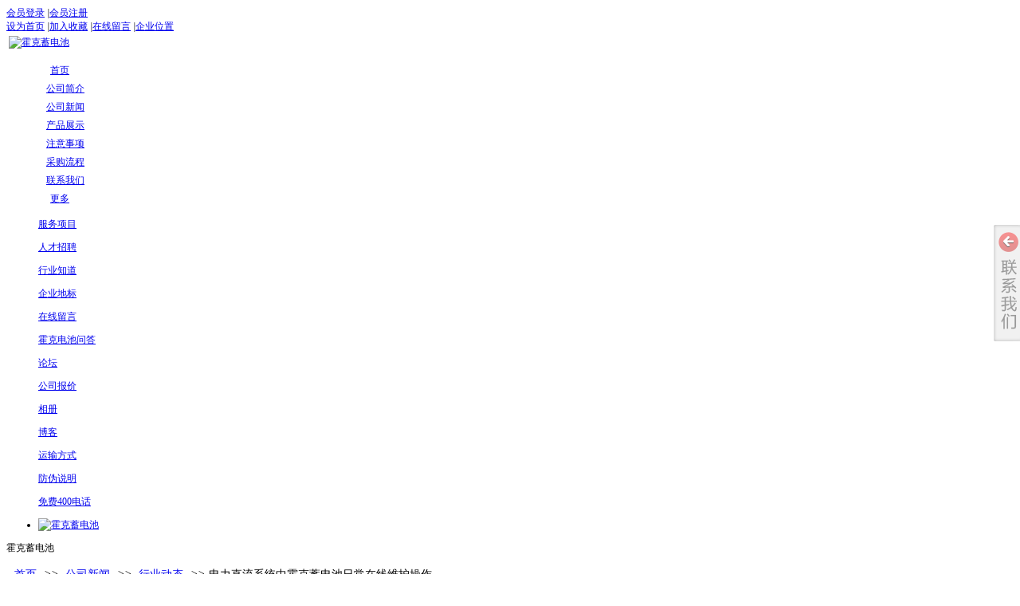

--- FILE ---
content_type: text/html;charset=gbk
request_url: http://www.ffsail.com/SONGSONG881/vip_doc/10564619.html
body_size: 11394
content:
<!DOCTYPE html PUBLIC "-//W3C//DTD XHTML 1.0 Transitional//EN" "http://www.w3.org/TR/xhtml1/DTD/xhtml1-transitional.dtd">
<html xmlns="http://www.w3.org/1999/xhtml">
<head>
<meta http-equiv="Content-Type" content="text/html; charset=gb2312" />
<meta http-equiv="x-ua-compatible" content="ie=7" />
<title>电力直流系统中霍克蓄电池日常在线维护操作-霍克电池重庆公司</title>
<meta name="keywords" content="霍克蓄电池，英国霍克蓄电池,行业动态,霍克电池重庆公司" />
<meta name="description" content="今天霍克蓄电池&#8203;售后服务工程师和大家聊聊霍克电池的使用要点，希望大家看完以后对阀控式铅酸蓄电池正常使用不再感到恐慌和不知所措。都是为了及时检测出个别单体电池的异常故障或影响电池充放电性能的设备系统故障，积极采取纠正措施，确保电源系统稳定可靠地运行。" />
<meta name="author" content="霍克电池重庆公司" />
<link type="text/css" rel="stylesheet" href="/templates/other600/css/base.css" />
<link type="text/css" rel="stylesheet" href="https://s.dlssyht.cn/css/frame_css/public_frame.css" />
<link type="text/css" rel="stylesheet" href="https://s.dlssyht.cn/css/frame_css/innerStyle_frame.css" />
<link type="text/css" rel="stylesheet" href="/templates/other600/css/skincolor.css" />
<script type="text/javascript" src="https://s.dlssyht.cn/js/flexpaper_flash.js"></script>

<link rel="stylesheet" type="text/css" href="https://s.dlssyht.cn/ueditor/third-party/video-js/video-js.min.css"/>
<script type="text/javascript" src="https://s.dlssyht.cn/ueditor/third-party/video-js/video.js"></script>
<script src="https://s.dlssyht.cn/ueditor/ueditor.parse.js"></script>
	<link rel="icon" href="//aimg8.dlszywz.com/user_icon/20161103011328565454.ico" mce_href="//aimg8.dlszywz.com/user_icon/20161103011328565454.ico" type="image/x-icon" />
	<link rel="shortcut icon" href="//aimg8.dlszywz.com/user_icon/20161103011328565454.ico" mce_href="//aimg8.dlszywz.com/user_icon/20161103011328565454.ico" type="image/x-icon" />

<script type="text/javascript" src="https://s.dlssyht.cn/Language/Zh-cn/Language.js?0115"></script></head>
<body>
<div class="main">
  	<style>
		/*举报*/
		.reportAlt{position: fixed; bottom:20px; left:10px; width:122px; z-index: 999;}
		.reportAlt span{position: relative; display: block;}
		.reportAlt .closeReport{position: absolute; right:5px; top:5px; display: block; width:14px; height: 14px; text-align: center; line-height: 14px;}
		.reportAlt .closeReport:hover{color:#f00;}
		.reportAlt a{color:#666;}
		.reportAlt a:hover{color:#F99700; text-decoration: initial;}
		.reportAlt h2{background-color: #F5F5F5; font-weight: normal; height:25px; line-height: 27px; text-align: center; border-color:#DDD; border-style: solid; border-width: 1px 1px 0;}
		.reportAlt .imgInfo{position: relative; display: inline-block;}
		.reportAlt .imgInfo p{position: absolute; bottom:25px; width: 100%; text-align: center; color:#09f;}
	</style>
                	<style>
		#qu_search_tag{display:none}
	</style>
<script language="javascript">
	var ev123_no_edit='0';
	var user_name='songsong881';
    var isTj = '0';
	var save_model='600';
	var current_model='600';
	var user_level=3;
	var agent_id=0;
	var channel_type=11;
	var navi_hide=0;
	var new_navi=1;
	var new_top=1;
		var search_key_tag='keyWord';
		var search_type='11';
    var tncode_div = null;
</script>
<script type="text/javascript" src="https://s.dlssyht.cn/include/cookies.js?0115"></script>
<script language="javascript" src="https://s.dlssyht.cn/include/jquery-1.7.1.min.js"></script> <!--js包-->
<link rel="stylesheet" href="https://s.dlssyht.cn/js/ev_popup/skin/skin.min.css?0115" />
<script type="text/javascript" src="https://s.dlssyht.cn/js/ev_popup/ev_popup.min.js?0115"></script>
<script type="text/javascript">
  function createLogin(trespass,userid){
      $.popup({
        type : 5,
        cName : "evPopupOpacity",
        head  : {yes:0},
        shade : {yes : 1, bgColor : '#000', opacity : 0.6, animate : {type : 1 , target : 0.6}, close : false},
        area  : {w:790,h:500},
        con   : {
          src : '/dom/alert_login.php?username=songsong881&trespass='+trespass+'&userid='+userid
        }
      });
  }
</script>

<script type="text/javascript" src="https://s.dlssyht.cn/include/news_public.js?0115"></script>
<script type="text/javascript" src="https://s.dlssyht.cn/include/template_fn.js?0115"></script>
<script type="text/javascript" src="https://s.dlssyht.cn/include/slide_fn.js?0115"></script>
<script type="text/javascript" src="https://s.dlssyht.cn/include/index_module.js?0115"></script>
<script type="text/javascript" src="https://s.dlssyht.cn/js/json2.js"></script>
<script language="javascript" src="https://s.dlssyht.cn/js/pc_public_fun.js?0115"></script>
<link type="text/css" rel="stylesheet" href="https://s.dlssyht.cn/css/sliding_verification_style.css?0115" />
<script type="text/javascript" src="https://s.dlssyht.cn/js/sliding_tn_code.js?0115"></script>
<script type="text/javascript">
   function showComplain(){
       writeCookie("jb_", '1',1000 * 24 *30);
       $(".reportAlt").css('display', 'none');
   }
   $(function(){
      var close_ts_time=readCookie('jb_');
      if(!close_ts_time){
         $(".reportAlt").css('display', 'block');
      }
   })
</script>
    <script type="text/javascript">
        $(function(){
            $('#pcCountImg').attr('src',"/images/stat.png?username=songsong881&client=pc&url="+encodeURI(window.location.href)+"&t=1769261964&new=1&userid=565454&uv_id=3544003380650db3fa3e6dc5cf35120a&session_id=5nfpih72bjk4c6uob6i4k89bof&title="+encodeURI($("title").text()));
            //访问时长统计
            setInterval(function(){
                $('#countTimeImg').attr('src', "/images/count_time.png?t="+Math.random()+"&new=1");
            },60000);
        });
    </script>
    <img id="pcCountImg" src="" style="width: 0;height: 0;  display: block;">
    <img id="countTimeImg" src="" style="width: 0;height: 0;  display: block;">
 <!--背景变色-->
<div class="main-s">
<!--TOPBAR ,HEADER START-->
<div class="topbar" id="system_top" >
<script type="text/javascript" src="https://s.dlssyht.cn/include/shoucang.js?7777"></script>
<div class="top q">
<!--TOP INFO START-->
  <div class="top-info">
    <div class="top-login">    <a href="/dom/denglu.php?username=songsong881">会员登录</a>    <em>|</em><a href="/dom/zhuce.php?username=songsong881">会员注册</a></div>
  </div>
<!--TOP INFO END-->
<!--TOP NAV START-->
  <div class="top-nav">
          <a id="SetHome" href="javascript:" onclick="_g.setHomeIfNecessary(false)" style="behavior: url(#default#homepage)">设为首页</a>    <em>|</em><a href="#" onclick="AddFavorite(window.location,document.title)">加入收藏</a>    <em>|</em><a  href="/self_define/guest_book.php?username=songsong881">在线留言</a>    <em>|</em><a  href="/self_define/map.php?username=songsong881">企业位置</a>
  </div>
<!--TOP NAV END-->
</div>
</div>
<script type="text/javascript">
var user_name = 'songsong881';
(function($){
  $.fn.extend({
	drags : function(){
	  var m = $(this),sx = 0,sy = 0,o = m.parent();
		m.mousedown(function(ev){
		  var ifmove = false;
		  var times_1 = (new Date()).getTime();
		  var oEvent = ev || event;
		  sx = oEvent.clientX - m.position().left;
		  sy = oEvent.clientY - m.position().top;
			$(document).mousemove(function(ev){
			  var times_2 = (new Date()).getTime();
			  if((times_2-times_1)>200){
			  ifmove = true;
			  var oEvent = ev || event;
			  var l = oEvent.clientX - sx;
			  var t = oEvent.clientY - sy;
			  setfn(l,t);
			  }
			});
			$(document).mouseup(function(){
				if(ifmove){
					var curId = m.attr("id");
					if(curId == "shopping_car"){
							$.post("./ajax_set_info.php?type=21&left="+parseInt(m.css("left"))+"&top="+parseInt(m.css("top")), function() { })
						}else{
							var class_type = (m.attr("class") == 'logo') ? 1 : 2;
						 $.post("./ajax_set_info.php?type=19&class_type="+class_type+"&left="+parseInt(m.css("left"))+"&top="+parseInt(m.css("top")), function() { })
						}
				  ifmove = false;
				}
			  $(document).unbind('mousemove');
			  $(document).unbind('mouseup');
			  if($.browser.msie) m[0].releaseCapture();
			});
			if($.browser.msie) m[0].setCapture();
		  return false
		});
		function setfn(l,t){
		  if(l > o.width()-m.width())
			l = o.width()-m.width();
		  if(l < 0)
			l = 0;
		  if(t > o.height()-m.height())
		  	t = o.height()-m.height();
		  if(t < 0)
			t = 0;
			m.css({"left":l,"top":t});
		}

	}
  });
})(jQuery);
</script>
<!-- pc会员中心不显示 -->
<div class="header" id="qu_logo" style="height:auto;  ">
  <div class="header-con"  >
    <!--LOGO START-->
    <div class="logo" id="logo"  style="left:; top:;height:auto;">
      <table><tr><td>
                    <a href="/SONGSONG881/item_2215359_215135.html" target="_blank"" title="霍克蓄电池"><img alt="霍克蓄电池" title="霍克蓄电池" src="http://img4.ev123.com/ev_user_module_content_tmp/2014_11_04/tmp1415078730_565454_s.jpg"></a>              </td></tr></table>
    </div>
    <!--LOGO END-->
    <!--SEARCH START-->
        <div class="search" id="qu_search_tag" style="left:670px; top:30px;;">
      <form class="search-form" action="/dom/search.php" enctype="multipart/form-data" method="get" id="search_tag_form"   name="search_tag_form">
    <div class="search-keyword">
            <!--站内-->
      <input class="keyword" type="text" id="keyWord" name="keyWord" value="" onClick="check_key_word2()" rel="">
      <input id="username" type="hidden" name="username" value="songsong881">
    	<input id="navtype" name="navtype" type="hidden" value="">
          </div>
    <div class="search-submit"><input type="button" value="&#25628;&#32034;" onclick="subclick();" class="submit"></div>
    <!--<a class="soso" onClick="search_tag_submit()"></a>-->

</form>
<script type="text/javascript">
$(function(){
  var keywordV = '',
      keyWordInput = $('#keyWord');
  keyWordInput.on({
    focus : function(){
      var t = $(this);
      if(t.val() == keywordV){
        t.val('');
      }
    },
    blur : function(){
      var t = $(this);
      if(!t.val()){
        t.val(keywordV);
      }
    }
  })

});
function subclick(){
  var search_text = '';
      search_text = $("#keyWord").val();
  
	if(search_text.replace(/[ ]/g,"").length==0){
			alert('请填写关键词!');
		}else{
      $("#search_tag_form").submit();
		}
	}
</script>
<script language="javascript">
var search_key_tag='keyWord';
var search_type='11';
</script>
<script src="https://s.dlssyht.cn/js/search_tag2.js" language="javascript"></script>
<div class="header_search_txt" id="qu_head_key">
            <span class="hot"></span><div class="header_search_txt_r"></div>
            </div>
	  <div class="header_search_txt" id="qu_head_key">
            <span class="hot"></span><div class="header_search_txt_r"></div>
            </div>
    </div>
    <!--SEARCH END-->
    <!--SHOPCAR START-->
        <!--SHOPCAR END-->
  </div>
</div>
<!--TOPBAR,HEADER  END-->
<!--NAV START-->
<div class="nav " id="nav"  >
    <i class="NLeft"  ></i>
    <i class="NRight"  ></i>
    <div class="NMainBg"  ></div>
	<!-- <div class="NCenter"> -->
    <dl class="NMain" id="system_navi" >

        <dd  style="width:12.5%;"  class="NItem NFirst">
            <table class="NItemTable" style="width:100%;"><tr><td class="NItemL"></td><td class="NItemM">
            <a href="/"><span>&#39318;&#39029;</span></a>
            </td><td class="NItemR"></td></tr></table>
        </dd>
                        <dd  style="width:12.5%;"  class="NItem  ">
            <table class="NItemTable" style="width:100%"><tr>
                <td class="NItemL"></td>
                <td class="NItemM"><a href="/songsong881/item_2215359_0.html" title="公司简介"  >
                    <span>公司简介</span>
                </a></td>
                <td class="NItemR"></td>
            </tr></table>

            
        </dd>
                <dd  style="width:12.5%;"  class="NItem  NItemCur ">
            <table class="NItemTable" style="width:100%"><tr>
                <td class="NItemL"></td>
                <td class="NItemM"><a href="/songsong881/vip_doc/2215362_0_0_1.html" title="公司新闻"  >
                    <span>公司新闻</span>
                </a></td>
                <td class="NItemR"></td>
            </tr></table>

            
        </dd>
                <dd  style="width:12.5%;"  class="NItem  ">
            <table class="NItemTable" style="width:100%"><tr>
                <td class="NItemL"></td>
                <td class="NItemM"><a href="/songsong881/products/2215361_0_0_1.html" title="产品展示"  >
                    <span>产品展示</span>
                </a></td>
                <td class="NItemR"></td>
            </tr></table>

            
        </dd>
                <dd  style="width:12.5%;"  class="NItem  ">
            <table class="NItemTable" style="width:100%"><tr>
                <td class="NItemL"></td>
                <td class="NItemM"><a href="/songsong881/item_9954101_0.html" title="注意事项"  >
                    <span>注意事项</span>
                </a></td>
                <td class="NItemR"></td>
            </tr></table>

            
        </dd>
                <dd  style="width:12.5%;"  class="NItem  ">
            <table class="NItemTable" style="width:100%"><tr>
                <td class="NItemL"></td>
                <td class="NItemM"><a href="/songsong881/item_9953987_0.html" title="采购流程"  >
                    <span>采购流程</span>
                </a></td>
                <td class="NItemR"></td>
            </tr></table>

            
        </dd>
                <dd  style="width:12.5%;"  class="NItem  ">
            <table class="NItemTable" style="width:100%"><tr>
                <td class="NItemL"></td>
                <td class="NItemM"><a href="/songsong881/item_9954028_0.html" title="联系我们"  >
                    <span>联系我们</span>
                </a></td>
                <td class="NItemR"></td>
            </tr></table>

            
        </dd>
                
                <dd style="width:12.5%;"   class="NItem NLast">
            <table class="NItemTable" style="width:100%"><tr>
                <td class="NItemL"></td>
                <td class="NItemM"><a class="bigA" href="javascript:"><span>&#26356;&#22810;</span></a></td>
                <td class="NItemR"></td>
            </tr></table>
            <div class="NSub" style="width:100%">
                <div class="NSubT"></div>
                <div class="NSubC">
                                            <p><a href="/songsong881/ser_2215360_0_1.html">服务项目</a></p>
                                            <p><a href="/songsong881/job/list_2215363_0_1.html">人才招聘</a></p>
                                            <p><a href="/songsong881/zd_2222449.html">行业知道</a></p>
                                            <p><a href="/self_define/map.php?channel_id=2227536&username=songsong881">企业地标</a></p>
                                            <p><a href="/self_define/guest_book.php?username=songsong881&channel_id=2215364">在线留言</a></p>
                                            <p><a href="/songsong881/vip_doc/2223261_0_0_1.html">霍克电池问答</a></p>
                                            <p><a href="/bbs_9504263_songsong881/index.html">论坛</a></p>
                                            <p><a href="/self_define/price.php?channel_id=2227537&username=songsong881">公司报价</a></p>
                                            <p><a href="/dom/album_index.php?channel_id=2379289&username=songsong881">相册</a></p>
                                            <p><a href="/dom/blog.php?channel_id=2379295&username=songsong881">博客</a></p>
                                            <p><a href="/songsong881/item_9954048_0.html">运输方式</a></p>
                                            <p><a href="/songsong881/item_9954063_0.html">防伪说明</a></p>
                                            <p><a href="/dom/400/400_index.php?username=songsong881&channel_id=14895927">免费400电话</a></p>
                                    </div>
                <div class="NSubB"></div>
            </div>
        </dd>
            </dl>
<!-- </div> -->
</div>
<link type="text/css" rel="stylesheet" href="https://s.dlssyht.cn/css/tj/web_style/nav_style/Nav_style.css" />
<!--NAV END-->
<script type="text/javascript">
$(function(){
  $("#nav .NItem").mouseenter(function(){
	$(this).addClass("NItemH");
  })
  $("#nav .NItem").mouseleave(function(){
	$(this).removeClass("NItemH");
  });
});
</script>
<!--NAV END-->
<!--BANNER START-->
<div class="bannerArea">
	
    <div class="banner" >
  <div class="slide" id="qu_banner">
        <div class="slideImg">
        <ul class="pic q">
                                    <li><a  href="/SONGSONG881/item_2215359_215135.html" target="_blank""><img src="http://img4.ev123.com/ev_user_module_content_tmp/2014_11_04/tmp1415079527_565454_s.jpg" alt="霍克蓄电池"></a></li>
                            </ul>
        </div>
        <div class="slideNav">
                                    <span class="cur">霍克蓄电池</span>
                            </div>
      </div>
  <script type="text/javascript">
    slide_fn("slide");
  </script>
</div><!--banner-->
</div>
<!--BANNER END--> 
  <div class="content q">
  
  
  
<!--frameContainer start-->
  <div class="frameContainer">
    <div class="frameContainerT"></div>
    <div class="frameContainerM q">
        <div class="ContainerCrumbs smallListCrumbs">
          <div class="FC_crumbs">
            <span class="firstFont">
              <a href="/">&#39318;&#39029;</a>
            </span>
            <em>&gt;&gt;</em>
            <span>
              <a href="/songsong881/vip_doc/2215362_0_0_1.html">公司新闻</a>
            </span>
                          <em>&gt;&gt;</em>
              <span>
                <a href="/songsong881/vip_doc/2215362_253519_0_1.html">行业动态</a>
              </span>
                                      <em>&gt;&gt;</em><span>电力直流系统中霍克蓄电池日常在线维护操作</span>
          </div>
        </div>
      <!--通栏新闻最终页面 start-->
      <div class="frameMainColumn">
        <div class="WebC_2 innerStyleArea">
          <div class="WebCT"><div class="WebCTM"></div></div><span class="WebCTL"></span><span class="WebCTR"></span>
          <div class="WebCM"><span class="WebCML"></span><span class="WebCMR"></span></div>
            <div class="WebCMM">
              <div class="WebC_2_TitleArea innerStyleAreaT"><div class="WebC_2_Title"><strong class="FC_Tit2">&#35814;&#32454;&#20869;&#23481;</strong></div></div>
              <div class="WebC_2_Con innerStyleAreaC">
            <!--单页文章展示 start-->
            <div class="articleDetails">
                <h1 class="FC_H1 articleTit">电力直流系统中霍克蓄电池日常在线维护操作</h1>
                <div class="dashed_divide"></div>
                
                                </div>
                                        <div class="WebC_3 showDetailItem">
                              <div class="WebC_3_Con showDetailItemC">
                    <div class="FC_Con3 editor_content_air">
                                    <div class='wap-add-img'><p><p>&nbsp; &nbsp;今天<a href="http://www.ffsail.com" target="_self"><strong>霍克蓄电池</strong></a>售后服务工程师和大家聊聊霍克电池的使用要点，希望大家看完以后对阀控式铅酸蓄电池正常使用不再感到恐慌和不知所措。</p><p>&nbsp; &nbsp; &nbsp; &nbsp; &nbsp; &nbsp; &nbsp; &nbsp; &nbsp; &nbsp; &nbsp; &nbsp; &nbsp; &nbsp; &nbsp; &nbsp; &nbsp; &nbsp; &nbsp;</p><p style="text-align:center"><img src="http://aimg8.dlszyht.net.cn/ueditor/image/283/565454/1536289567241338.png" title="霍克蓄电池日常维护操作.png" alt="霍克蓄电池日常维护操作.png" width="557" height="545" border="0" vspace="0" style="width: 557px; height: 545px;"/></p><p>&nbsp; &nbsp;电力直流系统中霍克蓄电池在线维护工作是必不可少的，无论是人工操作维护，还是自动监控管理，都是为了及时检测出个别单体电池的异常故障或影响电池充放电性能的设备系统故障，积极采取纠正措施，确保电源系统稳定可靠地运行。建议使用运营单位制定一个详细的蓄电池的检查维护周期制度，在这里我们重点谈一下怎么进行霍克蓄电池经常性日常维护工作</p><p style="text-align:center"><img src="http://aimg8.dlszyht.net.cn/ueditor/image/283/565454/1536289614469344.png" title="霍克蓄电池日常维护操作.png" alt="霍克蓄电池日常维护操作.png" width="389" height="521" border="0" vspace="0" style="width: 389px; height: 521px;"/></p><p>&nbsp; &nbsp;先简单说一下直流系统中霍克蓄电池的日常维护工作，一般电力系统中蓄电池组属于后备用电池，在市电正常情况下，电池组是处于浮充状态下运行的，这也是直流系统电池组大部分工作状态！首先要保证电池表面清洁干燥其次经常注意电池系统的环境温度及电池外观的变化，经常必要性检查蓄电池在线浮充电压和电池组浮充电压（终端总电压），并与面板显示对照，必要时加以校正。最重要是保证电池柜或电池室的清洁，通风或者照明良好。</p><p><br/></p></img></img> </p></div>                                    </div>
                </div>
                </div>
                                    <style type="text/css">
            .p-details-pre-nex{overflow: hidden;}
            .p-details-pre-nex .details-pre-next{ line-height: 24px; padding: 10px; background-color: #F5F5F5;}
            .p-details-pre-nex .details-pre{float: left; text-decoration: inherit;}
            .p-details-pre-nex a{margin-left: 10px;}
            .p-details-pre-nex .details-nex{float: right; text-decoration: inherit;}
            </style>
            <div class="p-details-pre-nex" id="pDetailsPreNext">
                <div class="details-pre-next q">
                                    <span class="details-pre">上一篇<a href="/songsong881/vip_doc/10587814.html">叉车电池企业如果没有赢利，哪来的质量和服务的确保?</a></span>
                                                    <span class="details-nex">下一篇<a href="/songsong881/vip_doc/10517951.html">霍克蓄电池推出用于商业和通用航空应用的J-16电池</a></span>
                                </div>
            </div>
                          <!--showRelated start-->
                              <!--showRelated start-->
              <!--单页文章展示 end-->
                                                              </div>
            </div>
          <div class="WebCB"><div class="WebCBM"></div></div><span class="WebCBL"></span><span class="WebCBR"></span>
        </div>
<!-- <script src="https://s.dlssyht.cn/include/jquery-1.7.1.min.js" language="JavaScript" ></script> -->
<script type="text/javascript">
$(function(){
  var SummaryList=$('.SummaryList').html();
  var form_info='Array';
  SummaryList=$.trim(SummaryList);
  if(SummaryList==''){
    $('.SummaryList').hide();
    if(form_info){
      $('.SummarylistShowArea').css("min-height","120px");
    }
  }
  var down_file=$('.down_file').html();
  if(down_file){
    $('.SummarylistShowArea').css("min-height","120px");
  }
  wsf.userLike(10564619, 11, 'browse', '','browse', "songsong881");
})
</script>
 <script type="text/javascript">
  var fp = new FlexPaperViewer(
       'http://swf/FlexPaperViewer',
       'viewerPlaceHolder', { config : {
       SwfFile : escape('swf'),
       Scale : 0.6,
       ZoomTransition : 'easeOut',
       ZoomTime : 0.5,
       ZoomInterval : 0.2,
       FitPageOnLoad : true,
       FitWidthOnLoad : true,
       FullScreenAsMaxWindow : false,
       ProgressiveLoading : false,
       MinZoomSize : 0.2,
       MaxZoomSize : 5,
       SearchMatchAll : false,
       InitViewMode : 'Portrait',
       PrintPaperAsBitmap : false,

       ViewModeToolsVisible : true,
       ZoomToolsVisible : true,
       NavToolsVisible : true,
       CursorToolsVisible : true,
       SearchToolsVisible : true,

       localeChain: 'zh_CN'
       }});
</script>
      <div class="C-lr"></div>
      </div>
      <!--通栏新闻最终页面 end-->
      <!--ContainerCrumbs start左侧列表-->
        	<!--ContainerCrumbs start-->
<!--ContainerCrumbs end-->

<!--frameMenuColumn start-->
<div class="frameMenuColumn">
  <div class="frameMenuColumnT"></div>
  <div class="frameMenuColumnM">
  <!--WebLModule左侧列表附加模块 start-->

    <!--WebLModule左侧列表附加模块 end-->
  <!--sidebar start-->
    <div class="sidebar">
      <div class="sidebarT"></div>
      <div class="sidebarM">
        <!--sidebarTit start-->
          <h5 class="sidebarTit"><strong>公司新闻</strong></h5>
        <!--sidebarTit end-->
        <!--sidebarCon start-->
          <div class="sidebarCon">
          <!--sidebarList start-->
            <div class="sidebarList">
              <div class="sidebarListT"></div>
              <div class="sidebarListM">
                                                    <dl >
                      <dt><a  href="/songsong881/vip_doc/2215362_768291_0_1.html"title="产品动态"><strong>产品动态</strong></a></dt>
                                          </dl>
                                      <dl >
                      <dt><a  href="/songsong881/vip_doc/2215362_253520_0_1.html"title="电池知识"><strong>电池知识</strong></a></dt>
                                          </dl>
                                      <dl class="cur">
                      <dt><a  href="/songsong881/vip_doc/2215362_253519_0_1.html"title="行业动态"><strong>行业动态</strong></a></dt>
                                          </dl>
                                      <dl >
                      <dt><a  href="/songsong881/vip_doc/2215362_245868_0_1.html"title="公司新闻"><strong>公司新闻</strong></a></dt>
                                          </dl>
                                                  </div>
              <div class="sidebarListB"></div>
            </div>
          <!--sidebarList end-->
          </div>
        <!--sidebarCon end-->
      </div>
      <div class="sidebarB"></div>
    </div>
  <!--sidebar end-->
  <!--WebLModule左侧列表附加模块 start-->
  <script language="javascript">
    var sortArray=new Array();
</script>
<a href="javascript:show_system('add_module',0)" class="AddModule" style="display:none"></a>
  <!--WebLModule左侧列表附加模块 end-->
  </div>
  <div class="frameMenuColumnB"></div>
</div>
<!--frameMenuColumn end-->
      <!--ContainerCrumbs end-->
    </div>
    <div class="frameContainerB"></div>
  </div>
<!--frameContainer end-->
  </div><!--content-->
 <!--FOOTER START-->
    <div class="footer-area"><div class="footer">
<!--FOOTER NAV START-->
            <div class="footer-nav" id="system_foot_doc">
                                                <a href="http://www.ffsail.com/" class="doc_arr">霍克蓄电池</a><em>|</em>                                    <a href="/SONGSONG881/item_2215359_215135.html" class="doc_arr">英国霍克电池集团</a><em>|</em>                                    <a href="http://www.ffsail.com/SONGSONG881/item_9954028_0.html" class="doc_arr">400免费热线</a>                                    </div>
    <!--FOOTER NAV END-->
<!--COPYRIGHT START-->
    <div class="copyright" id="system_foot">
                        <p><a href="http://www.ffsail.com" target="_self"></a>版权所有<strong><a href="http://www.ffsail.com" target="_self" title="霍克电池">英国霍克电池集团</a></strong></p>
            </div>
<!--COPYRIGHT START-->
</div></div>
            <link href="https://s.dlssyht.cn/css/online.css" rel="stylesheet" type="text/css" />
        <div id="onService_panel">
        <div class="onService_panel_s">
        <div class="online_boxs">
        <div class="boxs_t"><span class="boxs_t_l"></span><span class="boxs_t_m"></span><span class="boxs_t_r"></span></div>
          <div class="boxs_m_l">
            <div class="boxs_m_r">
              <div class="box_m_m">
                <div id="onlineList">
                  <em class="online_close" id="onlineClose" title="关闭"></em>
                  <div class="online_open  " id="onlineOpen"></div>
                                    <div id="online_tel_icon" class="online_icon">
                    <span class="pic"><img src="https://img.ev123.com/pic/gs_2010/online/online_tel.png" /></span>
                    <span class="name">&#30005;&#35805;&#30452;&#21628;</span>
                  </div>
                                                      <div id="online_qq_icon" class="online_icon">
                    <span class="pic"><img src="https://img.ev123.com/pic/gs_2010/online/online_qq.png" /></span>
                    <span class="name">&#22312;&#32447;&#23458;&#26381;</span>
                  </div>
                  
                                    <div id="online_message_icon" class="online_icon">
                    <span class="pic"><img src="https://img.ev123.com/pic/gs_2010/online/online_message.png" /></span>
                    <span class="name">&#22312;&#32447;&#30041;&#35328;</span>
                  </div>
                  
                                    <div id="online_email_icon" class="online_icon">
                    <span class="pic"><a href="mailto:18600364045@163.com"><img src="https://img.ev123.com/pic/gs_2010/online/online_email.png" /></a></span>
                    <span class="name">&#21457;&#36865;&#37038;&#20214;</span>
                  </div>
                                                                                <div id="online_address_icon" class="online_icon">
                        <span class="pic"><a href="/self_define/map.php?username=songsong881"><img src="https://img.ev123.com/pic/gs_2010/online/online_address.png" /></a></span>
                        <span class="name">&#20225;&#19994;&#20301;&#32622;</span>
                      </div>
                                                          <div id="onlineTelTab" class="online_tab">
                    <div class="online_boxs">
                    <div class="boxs_t"><span class="boxs_t_l"></span><span class="boxs_t_m"></span><span class="boxs_t_r"></span></div>
                      <div class="boxs_m_l">
                        <div class="boxs_m_r">
                          <div class="box_m_m">
                            <div id="onlineTel" class="online_tab_c">
                            <small class="sanjiao"></small><small class="tab_close"></small>
                              <dl>
                                <dt><strong>&#32852;&#31995;&#25105;&#20204;：</strong></dt>
                                                                                                          <dd><strong>400-050-0502</strong></dd>
                                                                          <dd><strong></strong></dd>
                                                                          <dd><strong></strong></dd>
                                                                          <dd><strong></strong></dd>
                                                                                                  </dl>
                            </div>
                          </div>
                        </div>
                      </div>
                    <div class="boxs_b"><span class="boxs_b_l"></span><span class="boxs_b_m"></span><span class="boxs_b_r"></span></div>
                    </div>
                  </div>
                  <div id="onlineQQTab" class="online_tab">
                    <div class="online_boxs">
                    <div class="boxs_t"><span class="boxs_t_l"></span><span class="boxs_t_m"></span><span class="boxs_t_r"></span></div>
                      <div class="boxs_m_l">
                        <div class="boxs_m_r">
                          <div class="box_m_m">
                            <div id="onlineQQ" class="online_tab_c">
                            <small class="sanjiao"></small><small class="tab_close"></small>
                            <dl>
                                                                                        <dt>销售客服 </dt>
                                
                                                                            <dd>
                                        <a target="_blank" href="tencent://message/?uin=3060408131&Site=qq&Menu=yes"><img border="0" src="https://img.ev123.com/pic/counseling_style_52.png" alt="点击这里给我发消息" title="点击这里给我发消息"/></a>
                                        </dd>
                                                                                                                                                                                          </dl>
                            </div>
                          </div>
                        </div>
                      </div>
                    <div class="boxs_b"><span class="boxs_b_l"></span><span class="boxs_b_m"></span><span class="boxs_b_r"></span></div>
                    </div>
                  </div>
                  <div id="onlineMessageTab" class="online_tab">
                    <div class="online_boxs">
                    <div class="boxs_t"><span class="boxs_t_l"></span><span class="boxs_t_m"></span><span class="boxs_t_r"></span></div>
                      <div class="boxs_m_l">
                        <div class="boxs_m_r">
                          <div class="box_m_m">
                            <div id="onlineMessage" class="online_tab_c">
                            <small class="sanjiao"></small><small class="tab_close"></small>
                              <dl>
                                                                    <dt><textarea data-mul="2" data-length="250" onfocus="h_con()" onblur="s_con()" name="content2" id="content2"></textarea></dt>
                                
                                <dd class="text_length">还可输入字符<b>250</b>（限制字符250）</dd>
                                <dd><label>您的姓名：</label><input type="text" class="text_input" name="name" id="name"  maxlength="20"/></dd>
                                <dd><label>您的邮箱：</label><input type="text" class="text_input" name="e_mail" id="e_mail" maxlength="50"/></dd>
                                <dd><label>您的电话：</label><input type="text" class="text_input" name="tel" id="tel" maxlength="30"/><input type="button" class="submitBut" value="提交" onclick="sub_check(565454)" /></dd>
                              </dl>
                            </div>
                          </div>
                        </div>
                      </div>
                    <div class="boxs_b"><span class="boxs_b_l"></span><span class="boxs_b_m"></span><span class="boxs_b_r"></span></div>
                    </div>
                  </div>
                </div>
              </div>
            </div>
          </div>
        <div class="boxs_b"><span class="boxs_b_l"></span><span class="boxs_b_m"></span><span class="boxs_b_r"></span></div>
        </div>
        </div>
        </div>
        <script language="javascript" src="https://s.dlssyht.cn/include/online.js?0115"></script>
                    <script src="https://s.dlssyht.cn/include/message.js?0115" language="javascript"></script>
                <script language="javascript">
            var tmp_content='';
            show_guest2(565454,'/self_define/ajax_set_info.php','','',tmp_content);
          function show_online(){
            $("#onlineOpen").trigger("mouseover");
          }
        </script>
    


            <div style="width:100%;line-height:30px;text-align:center;color:#666;" class="ev_zhichi">
                                &#25216;&#26415;&#25903;&#25345;：
            <a href="http://www.ev123.net/" rel="nofollow" target="_blank" style="color:#666">&#24314;&#31449;ABC</a>
            |
            <a href="/login_manage.php?t=1769261964" target="_blank" style="color:#666">&#31649;&#29702;&#30331;&#24405;</a>
                            </div>
    

    
            <a class="backTop_Z" id="backTop" onclick="backTop();" href="javascript:;" title="返回顶部"></a>
    
<script type="text/javascript">
    window.onscroll=function(){
        var winTop_1=document.documentElement.scrollTop;
        var winTop_2=document.body.scrollTop;
        var winTop;
        (winTop_1>winTop_2)?winTop=winTop_1:winTop=winTop_2;
        if(winTop>0){
            $("#backTop").css({'display':'block'});
        }
        if(winTop == 0){
            $("#backTop").css({'display':'none'});
        }
    }
</script>

<script type="text/javascript">
    var ev_log_userid = '565454';
    var is_edit='1';
    var channel_id='2215362';
    var hide_qu_ids=['search_tag'];
    var hide_qu_ids_seted=['search_tag'];
    var hide_big_qu_ids=[];
    var is_move=0;
</script>
<script src="https://s.dlssyht.cn/plugins/public/js/md5.js"></script>
<script src="https://s.dlssyht.cn/js/site_stats.js?0115" id="SiteStats" data-val="0"></script>


        
	                                                        <script type="text/javascript" src="https://s.dlssyht.cn/js/VNew/pc/self_edit_public.js?0115"></script>
                                <script type="text/javascript" src="https://s.dlssyht.cn/include/self_edit_set.js?0115"></script>
                                    <center id="c2"><script type="text/javascript">var cnzz_protocol = (("https:" == document.location.protocol) ? " https://" : " http://");document.write(unescape("%3Cspan id='cnzz_stat_icon_1253744675'%3E%3C/span%3E%3Cscript src='" + cnzz_protocol + "s11.cnzz.com/z_stat.php%3Fid%3D1253744675%26show%3Dpic' type='text/javascript'%3E%3C/script%3E"));</script> </center>
            	                <!---第三方客服-->
    	    		<script type="text/javascript" src="http://kefu5.kuaishang.cn/bs/ks.j?cI=633892&fI=68490" charset="utf-8"></script><div style="display:none;"><a href="http://www.kuaishang.cn">在线客服系统</a><a href="http://kefu5.kuaishang.cn/bs/im.htm?cas=59869___633892&fi=68490">在线咨询</a></div>

            <script language="javascript">

	$(function() {
				$("a[href$='#_blank']").attr('target','_blank');
				//$("a[href^='http://']").attr('target','_blank');
		$("a[href$='#_blank']").each(function(){
			var tmp_url=$(this).attr('href').slice(0,-7);
			$(this).attr('href',tmp_url);
		});
		$(".Container_edit").attr('target','_top');

		$(".editor_content_air").find('img').each(function(){
			var that = $(this),
					thatp = that.parents(".editor_content_air").parent();
			if(that.width() > thatp.width()){
				that.wrap('<div style="width:100%; overflow-y:auto;"></div>');
			}
		});

	});
</script>

  <script type="text/javascript" src="https://s.dlssyht.cn/js/prevent_copy.js"></script>

  <script>
      (function(){
          var bp = document.createElement('script');
          var curProtocol = window.location.protocol.split(':')[0];
          if (curProtocol === 'https') {
              bp.src = 'https://zz.bdstatic.com/linksubmit/push.js';
          }
          else {
              bp.src = 'http://push.zhanzhang.baidu.com/push.js';
          }
          var s = document.getElementsByTagName("script")[0];
          s.parentNode.insertBefore(bp, s);
      })();
  </script>
  <!--FOOTER END--></div>
</body>
<script language="javascript">
uParse('.editor_content_air', {
	rootPath: '/ueditor/'
})
</script>
</html>


--- FILE ---
content_type: text/html;charset=gbk
request_url: http://www.ffsail.com/Public/UserOperate.php
body_size: 419
content:
{"ip":"11","pv":"15"}

--- FILE ---
content_type: text/css
request_url: https://s.dlssyht.cn/css/frame_css/innerStyle_frame.css
body_size: 10670
content:
@charset "gb2312";
/* CSS Document */
/*	Date:2012-10-24;
	author:qwguo;
	purpose:关于模版最终页框架的样式;
*/
/*按钮组*/
.btn-group{}
.btn-group .btn{display: inline-block; border-width: 1px; border-style: solid; margin: 2px 5px 0 0; border:1px solid transparent; vertical-align: middle; cursor: pointer; border-radius: 4px; text-align: center;}
.btn-group .btn-xs{padding:1px 5px; font-size:12px;}
.btn-group .btn-sm{padding:5px 10px; font-size:12px; line-height: 1.5; border-radius: 3px;}
.btn-group .btn-default{padding: 6px 12px; font-size: 14px; line-height: 1.4;}
.btn-group .btn-lg{padding:10px 16px; font-size:18px; line-height: 1.33; border-radius: 6px;}
.btn-group .but-desabled{cursor: no-drop; opacity: 0.5; filter:alpha(opacity:50);}
.btn-group .but-desabled:hover{ opacity: 0.5; filter:alpha(opacity:50);}
.noContent{padding:10px; text-align:center; font-size:14px;}
 /* 按钮组 */
  .btn-group .btn{background-color:#EFEFEF; border-color: #CCC;}
  .btn-group .btn-primary{background-color: #428BCA; border-color: #357EBD; color: #FFF;}
    .btn-group .btn-primary:hover{background-color:#3071A9; border-color: #285E8E; color:#FFF;}
  .btn-group .btn-success{background-color: #5CB85C; border-color: #4CAE4C; color: #FFF;}
    .btn-group .btn-success:hover{background-color:#449D44; border-color: #398439; color:#FFF;}
  .btn-group .btn-info{background-color: #5BC0DE; border-color: #46B8DA; color: #FFF;}
    .btn-group .btn-info:hover{background-color:#31B0D5; border-color: #269ABC; color:#FFF;}
  .btn-group .btn-warning{background-color: #F0AD4E; border-color: #EEA236; color: #FFF;}
    .btn-group .btn-warning:hover{background-color:#EC971F; border-color: #D58512; color:#FFF;}
  .btn-group .btn-danger{background-color: #D9534F; border-color: #D43F3A; color: #FFF;}
    .btn-group .btn-danger:hover{background-color:#C9302C; border-color: #AC2925; color:#FFF;}
/*用来重新设置编辑器中的样式*/
.editor_content_air{font-size: 16px;}
.editor_content_air h1{font-size: 2em;}
.editor_content_air h2{font-size: 1.5em;}
.editor_content_air h3{font-size: 1.17em;}
.editor_content_air h4{}
.editor_content_air h5{font-size: 0.83em;}
.editor_content_air h6{font-size: 0.67em;}
.editor_content_air p{margin: 5px 0;}
.editor_content_air stong,.editor_content_air b{font-weight: bold;}
.editor_content_air em{font-style: italic;}
.wap-add-img p{line-height: 24px;}
.wap-add-img img{margin: 10px;}
.bigInnerCrumbs{}
.bigInnerCrumbs .firstFont{font-size:20px; font-weight:bold;}


/**-------------内页区域框架------------------**/
.innerStyleArea{margin-bottom:10px;}
.innerStyleAreaT h1{ font-weight:bold; font-size:100%; display:inline;}
.innerStyleAreaC{padding:1px 0;*zoom:1;}

.pic i{display:block; position:absolute; right:0px; top:0px; width:65px; height:78px; background-image:url(http://img.ev123.com/pic/gs_2010/skin_pk/superscript_dot.png);_background-image:url(http://img.ev123.com/pic/gs_2010/skin_pk/superscript_dot_ie6.png); background-repeat:no-repeat;z-index:10000}
.pic-fan i{display:block; position:absolute; right:0px; top:0px; width:65px; height:78px; background-image:url(http://img3.ev123.com/skin_pk2/superscript_dot_f.png);_background-image:url(http://img3.ev123.com/skin_pk2/superscript_dot_ie6_f.png); background-repeat:no-repeat;z-index:10000}
.pic-ying i{display:block; position:absolute; right:0px; top:0px; width:65px; height:78px; background-image:url(http://img3.ev123.com/skin_pk2/superscript_dot_y.png);_background-image:url(http://img3.ev123.com/skin_pk2/superscript_dot_ie6_y.png); background-repeat:no-repeat;z-index:10000}
i.tejia{background-position:0 0;}
i.dujia{background-position:-67px 0;}
i.hot{background-position:-134px 0;}
i.news{background-position:-201px 0;}
i.cuxiao{background-position:-268px 0;}
i.tuijian{background-position:-335px 0;}

/**---------产品幻灯片区域的结构style--------**/
.productIntro_1{margin:10px 15px 0px;}
  .previewDetail_1{float:right; width:100%; margin-left:-300px; position:relative; z-index:1;}
  .previewDetail_1 .DetailWrap{margin-left:300px;}
  .previewDetail_1 label{float:left; text-align:left; font-size:12px; letter-spacing:0px; line-height:20px; height:20px; }
  .Pro_Tit_1{font:18px/30px "微软雅黑"; margin-bottom:10px;}
  /*产品说明标签*/
  .pro_tag_class{}
  .pro_tag_class span{display: inline-block; border:1px solid #FF4444; color: #FF4444; padding:0 5px; line-height: 20px; margin:0 5px 5px 0;}
  /*产品销量标签*/
  .pro_buy_sumtable{border:1px solid #EEE; width: 95%; margin:10px 0 0;}
  .pro_buy_sumtable td{ padding:10px 0; text-align: center;border:1px solid #EEE;}
	/* 产品中的联系方式 */
	.product_contact li{padding:5px 0;}
	.product_contact{border:1px solid #CCC; margin:10px 0;}
	.product_contact .FC_Piclabel{width: 120px; text-align: left;}
	.product_contact i{display: inline-block; width: 20px; height: 20px; margin:0 5px 0 0; background-image:url(http://aimg3.dlszywz.com/images/icon/inner_protel_icon.png); background-repeat: no-repeat; vertical-align: middle;}
	.product_contact i.tel-icon{background-position: 0 0;}
	.product_contact i.message-icon{background-position: 0 -20px;}
	.product_contact i.QQ-icon{background-position: 0 -40px;}
	.product_contact i.href-icon{background-position: 0 -60px;}

	.Product_Summary_1{padding:15px 5px;}
	.Product_Summary_1 li{line-height:20px; padding-top:5px; position:relative;}
	.Product_Summary_1 li .FC_img_define{display: block; overflow: hidden;}
	.Product_Summary_1 .pro_imglist span{margin:0px 8px 5px 0; display: inline-block; color: #0D8800;}
		.Product_Summary_1 .pro_imglist img{vertical-align: middle; margin-right: 5px; width: 18px; height: 18px;}
/* 产品手机购买 */
  .p-wap-buy-area{position: absolute; right: 10px; top:-7px;width: 180px; z-index: 10;}
  .p-wap-buy-area-inner{border:none; padding: 1px;}
  .p-wap-buy-area-hover .p-wap-buy-area-inner{padding: 0; border:1px solid #CCC; box-shadow: 0 0 1px rgba(0, 0, 0, 0.5);}
  .p-wap-buy-area-hover{background-color: #FFF;}
	  .p-wap-buy-area .p-wap-buy-head{height: 40px; text-align: center; margin:0 15px;}
		  .p-wap-buy-area .p-wap-buy-head i,.p-wap-buy-area .p-wap-buy-head strong{display: inline-block; vertical-align: middle;}
		  .p-wap-buy-area .p-wap-buy-head strong{line-height: 40px; margin: 0 10px; font-size: 14px; font-weight: 400;}
		  .p-wap-buy-area .p-wap-buy-head i{background-image:url(/images/p_wap_buy_icon.png);}
		  .p-wap-buy-area .p-wap-buy-head i.wap-icon-1{width:11px; height: 18px; background-position: 0 0;}
		  .p-wap-buy-area .p-wap-buy-head i.wap-icon-2{width:14px; height: 6px; background-position: -12px 0;}
		  .p-wap-buy-area-hover .p-wap-buy-head i.wap-icon-2{background-position: -12px -6px;}
	  .p-wap-buy-area .p-wap-buy-body{display: none; margin:0 3px 3px; }
		  .p-wap-buy-area .p-wap-buy-body h6{text-align: center; line-height: 30px; font-size: 14px;}
		  .p-wap-buy-area .p-wap-buy-body h6 strong{color: #FF0000; font-weight: 400;}
	  .p-wap-buy-area .p-wap-buy-body .p-wap-buy-code img{width: 174px; height: 174px;}
		  .p-wap-buy-area-hover .p-wap-buy-body{display: block;}
		  .p-wap-buy-area-hover .p-wap-buy-head{border-bottom: 1px solid #CCC;}
/* 批发价格 */
.Product_Summary_1 .pf-price-li .pf_label_con{overflow: hidden;}
.Product_Summary_1 .pf-price-li .pf_label_con span{display: inline-block; width:32%;}
.Product_Summary_1 .pf-price-1 .pf_label_con span{color:#F60; font-size:20px;}
.Product_Summary_1 .pf-price-2 .pf_label_con span{color:#999;}

	.Product_Summary_1 .FC_PicPrice_n{font-size:20px;}
  .Buy_Message_1{padding:15px 10px; margin:10px 0px; *zoom:1;}
  .Buy_Message_1:hover{ box-shadow:1px 1px 3px #aaa;}
	.Buy_Message_1 ul{ position:relative;}
	.Buy_Message_1 li{padding-bottom:10px;}
	.Buy_Message_1 .Buy_Amount label,.Buy_Message_1 .Buy_Amount .pro_total{line-height:24px;}
	.Buy_Message_1 .Buy_Number{float:left; width:100px; border:1px solid #ccc; background-color:#f5f5f5; box-shadow:1px 1px 3px #aaa; margin-right:10px;}
	  .Buy_Message_1 .Buy_Number a{ width:20px; height:20px; text-align:center; font-style:normal; float:left; font:bold 16px/20px "宋体"; cursor:pointer; color:#999; outline:none; blr:expression(this.onFocus=this.blur());}
		.Buy_Message_1 .Buy_Number a:hover{background-color:#ddd; color:#777;}
	  .Buy_Message_1 .Buy_Number input{float:left; width:58px; _width:56px;*width:56px; height:20px; border-width:0px 1px 0 1px; border-style:solid; border-color:#ccc; text-align:center; font-weight:bold; line-height:20px; padding:0;}
	  .Buy_Message_1 .tishi{ padding-top: 10px;clear: both;}
		.Buy_Message_1 .tishi span{
		    position: relative;
		    display: inline-block;
		    border: 1px solid #ffd18c;
		    background: #fff7ec;
		    padding: 5px;
		    border-radius: 3px;
		    left: 85px;
		}
		.Buy_Message_1 .tishi img{
		    width:  15px;
		    vertical-align: sub;
		    margin: 0 5px 0 0;
		}
		.Buy_Message_1 .tishi i{
		    position: absolute;
		    border-width: 0 5px 5px;
		    border-style: solid dashed;
		    left:  18px;
		}
		.Buy_Message_1 .tishi i.i-1{
		    border-color: #ffd18c transparent;
		    top: -5px;
		    z-index: 1;
		}
		.Buy_Message_1 .tishi i.i-2{
		    border-color: #fff7ec transparent;
		    top:  -3px;
		    z-index: 2;
		}
  .Buy_Message_1 .Buy_Versions{position:relative; padding-left:100px;}
	.Buy_Message_1 .Buy_Versions label{line-height:30px; position:absolute; left:0px; top:0px;}
	.Buy_Message_1 .Bersion_List{word-break:break-all;}
	.Buy_Message_1 .Bersion_List a{border:1px solid #ccc; padding:6px 8px; display:inline-block; background-color:#fff; font-weight:bold; margin:0px 4px 10px; font-family:arial; text-transform:uppercase; position:relative; box-shadow:1px 1px 3px #ddd; cursor:pointer; outline:none; blr:expression(this.onFocus=this.blur());}
	.Buy_Message_1 .Bersion_List a em{display:none;}
	.Buy_Message_1 .Bersion_List a:hover,.Buy_Message_1 .Bersion_List a.cur{border-width:2px; border-style:solid; padding:5px 7px; box-shadow:1px 1px 3px #333;}
	.Buy_Message_1 .Bersion_List a.cur em{display:block; height:0px; width:0px; overflow:hidden; border-width:5px; border-style:dashed solid solid dashed; position:absolute; bottom:-1px; right:-1px;}
	.Buy_Message_1 .Bersion_List a.disabled,.Buy_Message_1 .Bersion_List a.disabled:hover{border:dashed 1px #ccc; padding:6px 8px; color:#ccc; cursor:not-allowed; box-shadow:none;}
	/* 购买中的表格列表 2017/04/22日添加 */
	.Buy_Message_1 .tableModule{max-height: 306px; overflow-y:auto;}
.Buy_Message_1 table{border-width: 0; border-collapse: separate; border-spacing: 0;}
	.Buy_Message_1 td{text-align: center; border-width: 0 0 1px; border-style:solid dashed; border-color: #CCC; height:50px; line-height: auto;}
	.Buy_Message_1 thead td{ font-weight: 700; width: 110px;}
	.Buy_Message_1 .buy-number{width:100px; height:20px; border:1px solid #CCC; background-color:#F5F5F5; box-shadow:1px 1px 3px #AAA; margin:0 auto;}
	  .Buy_Message_1 .buy-number a{ width:20px; height:20px; text-align:center; font-style:normal; font:bold 20px/20px "宋体"; cursor:pointer; color:#999; outline:none; blr:expression(this.onFocus=this.blur()); float: left;}
		.Buy_Message_1 .buy-number a:hover{background-color:#ddd; color:#777;}
		.Buy_Message_1 .buy-number a.no-click{background-color:#E8E8E8; color:#CCC; cursor: no-drop;}
	  .Buy_Message_1 .buy-number input{width:58px; height:20px; border-width:0px 1px 0 1px; border-style:solid; border-color:#ccc; text-align:center; float: left; font:bold 12px/20px 'arial'; padding:0;}
.pifafenlei:hover{box-shadow:none;}
.pifafenlei table{width: 100%; }
.pifafenlei .td-1{width: 20%; }
.pifafenlei .td-2{width: 20%; }
.pifafenlei .td-3{width: 25%; }
.pifafenlei .td-4{width: 35%; }
	.Buy_Message_1 .Buy_But{}
	.Buy_Message_1 .Buy_But .btn{display: inline-block; border-width: 1px; border-style: solid; margin: 2px 5px 0 0; border:1px solid transparent; vertical-align: middle; cursor: pointer; border-radius: 4px; text-align: center; background-color: #CCC;}
	.Buy_Message_1 .Buy_But .btn-lg{padding:10px 16px; font-size:18px; line-height: 1.33; border-radius: 6px;}
	.Buy_Message_1 .Buy_But input{margin-right:10px; cursor:pointer;}
	.Buy_Message_1 .Buy_But input.but-desabled{opacity:0.4; filter:alpha(opacity:40);}
	.Buy_Message_1 .New_Buy_But{ margin-left:10px;}
	.Buy_Message_1 .New_Buy_But .hideBut{height:42px; display:inline-block; line-height:42px; font-size:18px; color:#fff; font-family:"微软雅黑"; font-weight:bold; padding:0px 10px; background-color:#c00; border:1px solid #a00; border-radius:5px;background-color:#c00;  background:-moz-linear-gradient(top, #f00 0%, #c00 100%); background: -webkit-gradient(linear, left top, left bottom, color-stop(0%,#f00), color-stop(100%,#c00)); background: -webkit-linear-gradient(top, #f00 0%, #c00 100%); background: -o-linear-gradient(top, #f00 0%, #c00 100%); background: -ms-linear-gradient(top, #f00 0%, #c00 100%); background: linear-gradient(to bottom, #f00 0%, #c00 100%); filter:progid:DXImageTransform.Microsoft.gradient(enabled='true',startColorstr=#ccff0000, endColorstr=#cccc0000); overflow:hidden;}
	.Buy_Message_1 .Buy_But .hideTel{font-size:25px; font-family:arial; padding-top:10px;}
	.Buy_Message_1 #Go_Wu_Car{ position:relative;}
  .Buy_Message_1 .Buy_But #Go_Wu_Back{ width:129px; height:36px; background:#000;filter: Alpha(Opacity=60);opacity: 0.6; position:absolute; top:0; left:-1px; z-index:3;}
  .Buy_Message_1 .Buy_But #Go_Wu_Back2{ width:129px; height:36px; background:#000;filter: Alpha(Opacity=60);opacity: 0.6; position:absolute; top:0; left:141px; z-index:3;}
	.Buy_Message_1 .pro_detail_share{ position:absolute; right:0; bottom:0;}
  .InnerPreview_1{width:282px; position:relative; z-index:3;}
	.InnerPreview_1 .bigPics{width:280px; height:280px; border: solid #f5f5f5 1px;}
	.InnerPreview_1 .bigPic{ width:280px; height:280px; position:relative;}
	  .InnerPreview_1 .bigPic table{width:100%; height:100%;}
	  .InnerPreview_1 .bigPic td{vertical-align:middle; text-align:center;}
	  .InnerPreview_1 .bigPic a{display: block;width:280px; height:280px;}
	  .InnerPreview_1 .bigPic a img{width:280px; height:280px;}
	.InnerPreview_1 .smallPic_listArea{height:63px; padding:1px 0; margin-top:10px; width:280px; position:relative;}
	.InnerPreview_1 .left_but,.InnerPreview_1 .right_but{position:absolute; display:block; width:17px; height:60px; top:0px; outline:none; blr:expression(this.onFocus=this.blur()); display:none;}
	.InnerPreview_1 .left_but{left:0px;}
	.InnerPreview_1 .right_but{right:0px;}
	  .InnerPreview_1 .smallPic_list{width:280px; overflow:hidden; height:63px;}
	  .InnerPreview_1 .smallPic_list ul{width:800%;}
	  .InnerPreview_1 .smallPic_list li{width:60px; height:60px; float:left; margin:1px 4px 0; overflow:hidden; background-color:#fff; _display:inline;}

/*幻灯片图片*/
.preview{position:relative;}
.preview .buy-over-icon{background-image:url(/images/VNew/pro-list-li-icon.png);position:absolute;left:20px;top:20px;width:47px;height:47px;background-position:0 -33px;font:400 14px/47px '宋体';color:#FFF;text-align:center;z-index:2;}
.preview .show-big-pic{text-align:left;}
.preview .show-big-pic .pics{overflow:hidden;position:relative;border-width:1px;border-style:solid; border-color: #ccc;}
.preview .show-big-pic table{width:100%;height:100%;}
.preview .show-big-pic .pics td{vertical-align:middle;text-align:center;}
.preview .show-big-pic .pics td img{max-width:100%;}
.preview .small-pic-list-area{margin-top:10px;position:relative;}
.preview .move-btn{position:absolute;display:block;top:0;outline:none;blr:expression(this.onFocus=this.blur());}
.preview .left-move-btn{left:0;}
.preview .right-move-btn{right:0;}
.preview .small-pic-list{overflow:hidden;margin: 0 20px; white-space: nowrap;}
.preview .small-pic-list ul{white-space: nowrap;font-size:0; position: relative;}
.preview .small-pic-list li{float:none;display: inline-block;}
.preview .small-pic-list .inner{margin:1px 6px 0 0; padding: 0 0;}
.preview .small-pic-list .inner .pic{text-align:center; height:56px; width: 56px;}
.preview .small-pic-list .inner .hook{height:100%;display:inline-block;width:1px;margin-left:-2px;vertical-align:middle;}
.preview .small-pic-list .inner img{vertical-align:middle;}
/************产品最终页的样式*************/
/* 产品最终页的产品展示 */
.p-preview-1{width:290px;position:relative;z-index:2;}
.p-preview-1 .show-big-pic .pics{display:inline-block;}
.p-preview-1 .show-big-pic table{width:280px;height:280px;}
.p-preview-1 .pl-collect{background-image:url(/images/VNew/pro-list-li-icon.png);position:absolute;bottom:8%;right:-100px;height:32px;line-height:32px;background-position:0 0;overflow:hidden;z-index:100;}
.p-preview-1 .pl-collect em{background-image:url(/images/VNew/pro-list-li-icon.png);background-position:0 -84px;width:18px;height:19px;float:left;margin:6px 0 0 10px;}
.p-preview-1 .pl-collect b{color:#FFF;font-size:14px;float:left;line-height:32px;padding:0 10px 0 8px;}
.p-preview-1 .pl-collect .yes-collect em{background-position:-19px -84px;}
.p-preview-1 .small-pic-list-area{margin-top:3px;}
.p-preview-1 .move-btn{width:17px;height:60px;cursor:pointer;}
.p-preview-1 .left-move-btn{background-position:0 0;}
.p-preview-1 .left-move-btn{background-position:right 0;}
.p-preview-1 .zoom{position:absolute;width:175px;height:175px;background-color:#FC980F;border:1px solid #E08103;left:0px;top:0px;z-index:2;opacity:0.5;filter:alpha(opacity:50);cursor:move;}
.p-preview-1 .zoomPic{position:absolute;border:1px solid #ccc;width:300px;height:300px;overflow:hidden;background-color:#FFF;}
.p-preview-1 .zoomPic img{position:absolute;}
.p-preview-1 .p-preview-number-area{height:30px;margin-top:5px;}
.p-preview-1 .p-preview-number{line-height:30px;float:left;font-size:14px;padding-left:5px;}
.p-preview-1 .p-preview-number strong,.p-preview-1 .p-preview-number b{font-weight:400;}
.p-preview-1 .p-preview-share{float:right;}


/* 批发表格数量 */
.p-standard-table{}
.p-standard-table .pf-sum-price{text-align: right; padding: 10px 5px;}
.p-standard-table .pf-sum-price strong{font-size: 16px;}
.p-standard-table .pf-sum-price .newPrice{font-size: 30px;}
.p-standard-table .pf-sum-price .newPrice em{font-style: normal;}
.p-standard-table-area{overflow-x: auto; max-height: 306px; overflow-y:hidden; width: 100%;}
.p-standard-table .tableModule{max-height: 306px; overflow-y:auto;}
.p-standard-table table{border-width: 0; border-collapse: separate; border-spacing: 0;}
	.p-standard-table td{text-align: center; border-width: 0 0 1px; border-style:solid dashed; border-color: #CCC; height:50px; line-height: auto;}
	.p-standard-table thead td{ font-weight: 700; width: 110px;}
	.p-standard-table .buy-number{width:100px; height:20px; border:1px solid #CCC; background-color:#F5F5F5; box-shadow:1px 1px 3px #AAA; margin:0 auto;}
	  .p-standard-table .buy-number a{ width:20px; height:20px; text-align:center; font-style:normal; font:bold 20px/20px "宋体"; cursor:pointer; color:#999; outline:none; blr:expression(this.onFocus=this.blur()); float: left;}
		.p-standard-table .buy-number a:hover{background-color:#ddd; color:#777;}
		.p-standard-table .buy-number a.no-click{background-color:#E8E8E8; color:#CCC; cursor: no-drop;}
	  .p-standard-table .buy-number input{width:58px; height:20px; border-width:0px 1px 0 1px; border-style:solid; border-color:#ccc; text-align:center; float: left; font:bold 12px/20px 'arial'; padding:0;}
/* 产品限时购时间 */
.p-count-down{margin-bottom: 10px;}
	.p-count-down .icon,.p-count-down .countdown-are{float:left;}
	.p-count-down .icon{width: 19px; height: 19px; background:url(/images/VNew/time_icon.png); margin:0 10px 0 0;}
	.p-count-down .countdown-area{font-size: 16px; line-height:20px; color: #FF7A23;}
	.p-count-down .countdown-area i,.p-count-down .countdown-area em{font-style: normal;}
	.p-count-down .countdown-area b{font-weight: 400; margin-right:2px;}
/*--最终页tab切换标签展示--*/
.innerStyle_tab{border-width:1px; border-style:solid; margin:10px 15px;}
  .innerStyle_tab_t{height:30px; border-style:solid; border-width:0 0 2px; position:relative;}
  .innerStyle_tab_t ul{position:absolute; left:10px; top:-3px; padding-top:3px;}
  .innerStyle_tab_t li{float:left; height:30px; line-height:30px; text-align:center; padding:0px 15px; cursor:pointer; border-width:0px 0px 0px 1px; border-style:solid;}
  .innerStyle_tab_t li.first{}
	.innerStyle_tab_t li.cur{position:relative;height:35px; margin-top:-5px; border-width:2px 2px 0;}
	.innerStyle_tab_c{padding:10px 15px; line-height:2.0; overflow:hidden; word-wrap:break-word; word-break:break-all;}

/**-------------内页样式2------------------**/
.showDetailItem{margin:10px 15px;}
.showDetailItemC{padding:5px; line-height:2.0; word-wrap:break-word; word-break:break-all;}
	.showDetailItemC ul,.showDetailItemC ol{ padding-left:30px; list-style-position:outside;}
	.showDetailItemC ul{list-style-type:disc;}
	.showDetailItemC ol{list-style-type:decimal;}

.innerBigPic{text-align:center; width:100%; padding:1px 0px;}
.innerBigPic .images{width:95%; overflow:hidden; margin:20px auto;}
.SummarylistShowArea{margin:10px 15px 0px; position:relative; padding:10px;min-height:40px}
  .SummaryList{width:80%;}
  .SummaryList dd{line-height:24px; font-size:14px;}
  .SummaryList dd .FC_label{font-weight:bold;}
  .SummarylistShowArea .SummaryList_but{/*position:absolute; right:10px; top:10px;*/ margin:5px 0;}

/**------------------内页表格基本样式------------------**/
.DetailTable table,.DetailTable th,.DetailTable td{border-width:1px; border-style:solid;}
.DetailTable th{padding:5px; font-size:14px; width:100px; text-align:center; vertical-align:top;}
.DetailTable td{padding:5px;}


/**数据表格**/
.showInfoDetaTable{margin:15px;}
.showInfoDetaTable table{width:100%;}
.showInfoDetaTable table,.deta-table-area th,.deta-table-area td{border-width:1px; border-style:solid;}
.showInfoDetaTable .hintText{line-height:30px; font-size:14px;}

/*--新闻最终页--*/
.articleDetails{ margin:10px auto; width:98%;}

.articleDetails .dashed_divide{ margin:0px auto; width:98%;}
.articleDetails  .articleTit{font-size:26px; line-height:38px; font-weight:bold; text-align:center; padding:5px;}
  .articleDetails .articleAbstract{line-height:30px; text-align:center; margin-top:5px;}
  .articleDetails .Details{padding:10px; font-size:14px; line-height:2em; overflow:hidden; margin:0px auto; width:98%; word-wrap:break-word; /*word-break:break-all;*/}

	.articleDetails ul,.articleDetails ol{ padding-left:30px; list-style-position:outside;}
	.articleDetails ul{list-style-type:disc;}
	.articleDetails ol{list-style-type:decimal;}
	/*--文章评论区--*/
  .articleComment{margin:10px 15px;}
  .articleCommentT .FC_Tit3_more{float:right;}
  .articleCommentC{padding-bottom:40px;word-wrap:break-word; word-break:break-all;}
  /**评论列表**/
	.CommentList dl{border-width:1px 0 0px; border-style:dashed; padding:10px 5px 10px 80px; position:relative;min-height:70px}
	.CommentList dl.first{border-width:0;}
		.CommentList .portraitPic{position:absolute; left:5px; top:10px;text-align:center;}
			.CommentList .Pic_box{border-width:1px; border-style:solid; border-width:1px; border-style:solid; height:50px; width:50px; margin:0px 0 5px;}
			.CommentList .pic{width:50px; height:50px; overflow:hidden; }
			.CommentList .FC_UserName{margin-top:2px; display:block; width:70px; height:18px; overflow:hidden;}
		.CommentList .FC_PicSummary{line-height:170%;  padding-right:40px; position:relative; font-size:14px; word-break:break-all; word-wrap:break-word;}
			.CommentList .FC_PicSummary .layer{position:absolute; right:0px; top:0px; font-weight:bold;}
			.CommentList .FC_PicSummary .FC_Time{/*margin-top:20px;*/ display:block;font-size:12px;}
			.CommentList .manageReply{padding:10px 0; position:relative;}
			.CommentList .manageReply .dashedLine{margin-bottom: 5px; border-bottom:1px dashed #CCC;}
			.CommentList .manageReply .FC_UserName{line-height: 30px; width:auto; height: auto;}
			.CommentList .manageReply .FC_Time{float:right; margin-top:0;}
	.articleComment .page{text-align:right; padding:10px 5px;}
	/**提交评论**/
	/*.submitComment{position:relative; padding:40px 0 0 80px;} 2013-06-14 10:33时（最早）修改*/
		.submitComment{position:relative; padding:1px 0 0 80px; margin-top:10px;}
		.submitComment .portraitPic{text-align:center; position:absolute; left:5px; top:20px;}
			.submitComment .Pic_box{border-width:1px; border-style:solid; border-width:1px; border-style:solid; height:50px; width:50px; margin-bottom:5px;}
			.submitComment .pic{width:50px; height:50px; overflow:hidden; }
			.submitComment .FC_TxtArea{border-width:1px; border-style:solid;}
			.submitComment .FC_TxtArea textarea{width:98%; border:0px;resize:none; margin:5px auto; display:block; height:80px; overflow:auto;}
			.submitComment .operates{margin-top:20px;}
			.submitComment .operL{float:left; padding-top:10px;}
			.submitComment .operL input{width:14px; height:14px; vertical-align:middle; margin-right:5px;}
			.submitComment .operR{float:right;}
 /**公司报价表格**/
    .company_baojia th{font-weight:bold;border-width:0px 0 2px; border-style:solid; line-height:30px;}
   .company_baojia td{border-width:0px 0 1px; border-style:solid; line-height:24px;}

/**----相关产品和相关新闻的展示----**/
.showRelated{margin:10px 15px;}
.showRelatedC{padding:10px 5px;}
  .txtRelated li{width:49%; float:left; height:24px; line-height:24px; overflow:hidden;}

  .relatedPro{position:relative; zoom:1;}
	.relatedPro .left-but,.relatedPro .right-but{display:block; height:0px; width:0px; position:absolute; cursor:pointer; display:none; opacity:0.5; cursor:pointer; z-index:2; overflow:hidden;}
	  .relatedPro .left-but{border-style:dashed solid dashed dashed; border-color:transparent #ccc transparent transparent;}
	  .relatedPro .right-but{border-style:dashed dashed dashed solid;border-color:transparent transparent transparent #ccc;}
	  .relatedPro .left-but:hover,.relatedPro .right-but:hover{opacity:1.0;}
	  .relatedPro .picRelatedArea{ overflow:hidden; margin:0px auto; position:relative;}
	  .relatedPro ul{width:800%; position:absolute; left:0px; top:0px; z-index:1;}
	.relatedPro li{float:left; text-align:center; _display:inline;}
	.relatedPro .Pic_box{width:200px; height:200px;overflow:hidden; margin:0px auto 5px;}
	.relatedPro .pic{width:200px; height:200px;overflow:hidden;}
	  .relatedPro .pic table{width:100%; height:100%;}
	  .relatedPro .pic td{text-align:center; vertical-align:middle;}
	.relatedPro .pic_attr{}
	.relatedPro .FC_PicPrice{line-height:24px; padding:0px 5px;}
	.relatedPro .FC_PicMore_a{margin-left:10px;}
	.relatedPro .FC_PicName{font-weight:100; font-size:14px; line-height:24px; padding:0px 5px; text-align:center; height:48px; overflow:hidden;}
	.relatedPro .Pic_Price {line-height: 20px;padding: 0 5px; text-align:left;	}
	.FC_PicPrice_o, .FC_PicPrice_n { font-family: Verdana !important;}
	.FC_PicPrice_o, .FC_PicPrice_n { font-style: normal !important;}
	.FC_PicPrice_n {font-size: 14px !important;}
	.FC_PicPrice_o { font-size: 12px !important;}
	.FC_PicPrice_o, .FC_PicPrice_n { margin-right: 1em;}
	.FC_PicPrice_n { color: #E53A3E !important;}
	.FC_PicPrice_n { font-weight: bold !important;}
	.FC_PicPrice_o { text-decoration: line-through !important;}
	.FC_PicPrice_o { color: #CCCCCC !important;}
	.relatedPro .FC_PicSummary{line-height:20px;}

  .BigpicRelated .picRelatedArea{height:295px; margin:0px 40px;}
	.BigpicRelated .left-but,.BigpicRelated .right-but{top:80px;}
	  .BigpicRelated .left-but{left:0px; border-width:30px 30px 30px 0; }
	  .BigpicRelated .right-but{right:0px; border-width: 30px 0 30px 30px;}
  .BigpicRelated li{ margin:15px 5px 0px; width:210px; height:280px;}
	.BigpicRelated .Pic_box{width:200px; height:200px;overflow:hidden; margin:0px auto 5px;}
	.BigpicRelated .pic{width:200px; height:200px;overflow:hidden;}
  .SmallpicRelated .picRelatedArea{width:680px; height:241px;}
	.SmallpicRelated .left-but,.SmallpicRelated .right-but{border-width:25px; top:65px;}
	  .SmallpicRelated .left-but{left:0px; }
	  .SmallpicRelated .right-but{right:0px;}
  .SmallpicRelated li{ margin:15px 5px 0px; width:160px; height:225px;}
	.SmallpicRelated .Pic_box{width:150px; height:150px;overflow:hidden; margin:0px auto 5px;}
	.SmallpicRelated .pic{width:150px; height:150px;overflow:hidden;}

/*商品评论*/
.show-rate-summary{padding:10px 0;}
.seller-rate-info{width:98%;}
.seller-rate-info .text{width:130px;border:none;padding:0 0 0 65px;}
.seller-rate-title{line-height:25px;float:left;font-size:12px;font-weight: 00;padding:5px 5px 0 0;margin:0px}
.score{color: #F60;font-size:32px;line-height:32px;font-weight:100;margin:0 2px;font-family:Arial;float:left;}
.scoreInfo{clear:both; padding-top:1px;}
.scoreInfo .c-value-no{display:block;margin-top:5px;height:12px;vertical-align:inherit;overflow: hidden;width: 60px;text-align: left;background-image:url(http://img.ev123.com/pic/vip_msg/T1krl0Xk8zXXXXXXXX-194-382.png);background-repeat: no-repeat;}
.c-value-5{background-position:-128px -71px;}
.c-value-4d5{background-position:-128px -87px;}
.c-value-4{background-position:-128px -103px;}
.c-value-3d5{background-position:-128px -120px;}
.c-value-3{background-position:-128px -137px;}
.c-value-2d5{background-position:-128px -154px;}
.c-value-2{background-position:-128px -170px;}
.c-value-1d5{background-position:-128px -186px;}
.c-value-1{background-position:-128px -203px;}
.c-value-0d5{background-position:-128px -218px;}
.c-value-0{background-position:-128px -234px;}
.graph{height:65px;padding:0;vertical-align: middle;}
.scroller{display: block;margin:0 5px;width:430px;height:44px;text-align:left;background-position:17px bottom;background-image: url(http://img.ev123.com/pic/vip_msg/T1Zy55XcJsXXXXXXXX-487-21.png);background-repeat: no-repeat;}
.scroller span{display: block;height: 22px;}
.scroller em{display: block;float: right;padding-top: 1px;height: 22px;width: 30px;text-align: center;color: white;background-image:url(http://img.ev123.com/pic/vip_msg/T1Zy55XcJsXXXXXXXX-487-21.png);background-repeat: no-repeat;background-position:-417px 2px;}
.graph .desc{padding-left: 20px;overflow: hidden;margin-top: -5px;zoom: 1;display: block;}
.graph .desc li {display: block;float: left;width: 79px;text-align: center;/*color: gray;*/}
.J_Show-rate-table{width:100%;margin-top:10px}
.show-rate-table td{line-height:20px; padding:10px 0px;}


/**--article_listItem_style--**/
.article_listItem_style .listItem_style_1{margin:0px 10px; padding:0;}
.article_listItem_style .listItem_style_1 .P_ListItem_1{border-style:dashed; border-width:0 0 1px 0; padding:10px 0;}
  .article_listItem_style .listItem_style_1 .Pic_box{float:left; margin-right:10px; width:120px; height:90px;}
  .article_listItem_style .listItem_style_1 .pic{ width:120px; height:90px; overflow:hidden;}
  .article_listItem_style .listItem_style_1 .pic img{width: 120px; height: 90px;}
  .article_listItem_style .listItem_style_1 .pic_attr{overflow:hidden; height: auto;}
  .article_listItem_style .listItem_style_1 .pic_times{padding:5px 0;}
  .article_listItem_style .listItem_style_1 h3{height:30px; line-height:30px; font-weight:bold;}
  .article_listItem_style .listItem_style_1 p{line-height:18px; height: auto;}
  .article_listItem_style .listItem_style_1 .FC_PicMore_a{margin-left:5px;}
  .article_listItem_style .docMore{text-align: center; margin-top:10px;}
  .article_listItem_style .docMore a{display: block; height: 30px; line-height: 30px; text-align: center; border:1px solid #ccc; background-color: #efefef; font-size: 14px;}


/* articleBBS */
.articleBBS{margin: 10px 15px;}
.innerStyle_tab_c .articleBBS{margin: 5px;}
.articleBBS .FC_Tit3_more{float: right; margin-right: 5px;}
.articleBBS .DetailTable{margin:10px 0; padding:1px; line-height: 1.2;}
.articleBBS .DetailTable table{margin: -1px auto; width: 98%; border-width: 1px 1px 0;}
.articleBBS .DetailTable th{font-size:100;}
.articleBBS .DetailTable td{padding:6px; border-width: 0 0 1px;}
  .articleBBS .docMore{text-align: center; margin:10px auto; width: 98%;}
  .articleBBS .docMore a{display: block; height: 30px; line-height: 30px; text-align: center; border:1px solid #ccc; background-color: #efefef; font-size: 14px;}

 /********会员价格折扣********/ 
.new_em{font-size:14px; color:#ff4242; font-style:normal;line-height: 27px;float:left;}
.new_em font{color:#555;}
.gantan{float:left; margin-top:5px; margin-left:5px;}
.plaint_div1_c{ width:274px; position: absolute; border-radius: 5px;overflow: hidden; clear:both; display:none; z-index:1000}
.plaint_div1_c span{ display:block; width:21px; height:10px; margin:0 auto;    position: absolute;left:0;right:0;}
.plaint_div1_c table{ text-align:center;border:1px solid #dbdbdb; margin-top:9px;background: #FFF;}
.plaint_div1_c table th{ text-align:center; height:35px; background-color:#FAFAFB;color:#333;}
.plaint_div1_c table td{ height:30px; border-right:1px solid #ededed; border-top:1px solid #ededed;color:#666;}
.plaint_div1 a{border: 2px solid #cccccc; width: 30px; height: 30px; display: block; border-radius: 50%; text-align: center; line-height: 30px; color: #cccccc;   font-size: 28px; float: right;}
.plaint_div1_c table .cur{ background-color:#FF6606;color:#FFF}


/**图文列表模块**/
.pic-text-list-module{margin:0; overflow:hidden;}
  .pic-text-list-module li{overflow:hidden; zoom:1; float: left;}
  .pic-text-list-module .inner:after{content:''; display: table; clear: both;}
  .pic-text-list-module .inner{padding:5px 0; zoom:1; position: relative;}
    .pic-text-list-module .pics{overflow:hidden; text-align: left;border:1px solid #ccc; padding:0; font-size:0; line-height:0; display: block;}
    .pic-text-list-module .pic{overflow:hidden; position: relative; display:inline-block;  width: 150px; height: 150px;}
      .pic-text-list-module .pic table{width:100%; height:100%;}
      .pic-text-list-module .pic td{text-align:center; vertical-align:middle;  /* width: 150px; height: 150px; */}
    .pic-text-list-module .pic-attr{overflow:hidden;}
    .pic-text-list-module .pic-title{font-weight:bold; overflow:hidden; height:24px; line-height:24px; font-size:14px;}
    .pic-text-list-module .pic-price{padding: 0.2em 0; overflow:hidden; text-align:left; line-height: 16px; height: 16px;}
    .pic-text-list-module .list-shopcar-icon{float: right; width: 30px; height: 30px; background:url(/images/VNew/list_shopcar_icon.png) no-repeat; cursor: pointer;}
    .pic-text-list-module .list-shopcar-icon-add{background-position: 0 0;}
    .pic-text-list-module .list-shopcar-icon-noadd{background-position: 0 -30px;}
    .pic-text-list-module .pic-price:after{content:''; display: table; clear: both;}
      .pic-text-list-module .pic-price .noPrice{color:#AAA !important; fot-size:12px !important;}
      .pic-text-list-module .pic-price b{font-weight:400;}
      .pic-text-list-module .pic-price em{ font-style: normal; font-weight: bold; font-size: 14px; font-family:'微软雅黑';}
      .pic-text-list-module .oldPrice{overflow:hidden; margin-right:5px;}
        .pic-text-list-module .oldPrice em{text-decoration:line-through;}
      .pic-text-list-module .newPrice{overflow:hidden; color: #e53a3e;}
      .pic-text-list-module .pic-price .list-shopcar-icon{display:none;}

/* 相关产品 */
 .pro-collbuy-module{margin: 10px 15px;}
 .pro-collbuy-module .WebC_4_Con{padding: 10px 5px;}
.pro-collbuy-module .hb-body-inner{padding: 10px;}
.pro-collbuy-module .pics{margin-bottom: 10px;}
.pro-collbuy-module .pic,.pro-collbuy-module .pic img{width: 153px; height: 153px;}
.pro-collbuy-module .pic-title{height: auto; line-height: 20px; font-weight:400; max-height: 40px;}
.pro-collbuy-module  .param_str span{display: inline-block; height: 20px; overflow: hidden; line-height: 20px; white-space: pre;}
.pro-collbuy-list .show-cur-pro{width: 155px; float: left;}
.pro-collbuy-list .max_mony{ float:right; margin-top:15px; background:url(/images/VNew/related_sum.jpg) no-repeat left center;padding-left:50px; width: 150px;}
	.pro-collbuy-list .max_mony span{ display:block; font-size:14px; color:#555;}
	.pro-collbuy-list .max_mony p{ display:block; font-size:14px; color:#555;padding:5px 0;}
	.pro-collbuy-list .max_mony p em{color:#ff0000; font-size:18px; font-weight:800}
	.pro-collbuy-list .max_mony a{ display:block; width:110px; height:35px; border-radius:4px; color:#FFF; text-align:center; line-height:35px; font-size:14px; background-color:#ff6600;}
.pro-collbuy-list .show-coll-pro{}
	.pro-collbuy-list .show-coll-pro .pic-text-list-module{margin: 0 170px 0 140px; overflow-x:auto;}
	.pro-collbuy-list .show-coll-pro-nobuy .pic-text-list-module{margin: 0 0 0 140px;}
	.pro-collbuy-list .show-coll-pro  li{width: 155px;}
	.pro-collbuy-list .show-coll-pro  li label input{width: 14px; height: 14px; vertical-align: middle;}
	.pro-collbuy-list .show-coll-pro  li.add-img{width: 60px; height: 120px; background:url(/images/VNew/related_add.jpg) no-repeat center center;}
		.pro-collbuy-list .coll-show-hide{display: none;}

--- FILE ---
content_type: application/javascript
request_url: https://s.dlssyht.cn/js/pc_public_fun.js?0115
body_size: 2471
content:
wsf = {};
wsf.f = {
    alertWindow: function (text, icon, times) {
        var icons = ['warn', 'error', 'right', 'load'];
        icons = isNaN(parseInt(icon)) ? icon : icons[icon];
        return window.$.popup({
            // addTarget: parWin.Ev.pubVar.winDocum.find("body"),
            type: 1,
            animate: {
                type: 1,
                target: 1
            },
            head: {
                yes: 0
            },
            opBut: {
                yes: 0
            },
            autoClose: {
                yes: times === 'infinite' ? 0 : 1,
                time: times ? times : 1.5
            },
            but: {
                yes: 0
            },
            con: {
                text: [1, text],
                img: [1, icons]
            }
        });
    }
};
//倒计时
wsf.countDown = function(j) {
    var r = function(t) {
            var a = t.split(' '),
                ymd = a[0],
                hms = a[1],
                str = ymd.split('-'),
                fix = hms.split(':'),
                year = str[0] - 0,
                month = str[1] - 0 - 1,
                day = str[2] - 0,
                hour = fix[0] - 0,
                minute = fix[1] - 0,
                second = fix[2] - 0,
                time = (new Date(year, month, day, hour, minute, second)).getTime();
            return parseInt(time / 1000);
        },
        o = j.o,
        st = r(j.st),
        et = r(j.et),
        nts = j.nt ? r(j.nt) : (new Date().getTime() / 1000),
        n_underway = function() {
            var y, m, d, h, mi, s, now = nts,
                c = et - now,
                html_;
            nts = nts + 1;
            if (c > 0) {
                d = Math.floor(c / (60 * 60 * 24));
                h = Math.floor((c - d * 24 * 60 * 60) / 3600);
                mi = Math.floor((c - d * 24 * 60 * 60 - h * 3600) / 60);
                s = Math.floor(c - d * 24 * 60 * 60 - h * 3600 - mi * 60);
                h = h < 10 ? '0' + h : h;
                mi = mi < 10 ? '0' + mi : mi;
                s = s < 10 ? '0' + s : s;
                html_ = '<span class="count-time"><i>' + d + '</i><em>天</em><i>' + h + '</i><em>时</em><i>' + mi + '</i><em>分</em><i>' + s + '</i><em>秒</em></span>';
                o.html(html_);
                setTimeout(function() {
                    n_underway();
                }, 1000);
            } else {
                j.efun();
                // o.html('活动已经结束！');
            }
        },
        b_underway = function() {
            var y, m, d, h, mi, s, now = nts,
                c = st - now,
                html_;
            nts = nts + 1;
            if (c > 0) {
                d = Math.floor(c / (60 * 60 * 24));
                h = Math.floor((c - d * 24 * 60 * 60) / 3600);
                mi = Math.floor((c - d * 24 * 60 * 60 - h * 3600) / 60);
                s = Math.floor(c - d * 24 * 60 * 60 - h * 3600 - mi * 60);
                h = h < 10 ? '0' + h : h;
                mi = mi < 10 ? '0' + mi : mi;
                s = s < 10 ? '0' + s : s;
                html_ = '<span class="count-time"><i>' + d + '</i><em>天</em><i>' + h + '</i><em>时</em><i>' + mi + '</i><em>分</em><i>' + s + '</i><em>秒</em></span>';
                o.html(html_);
                setTimeout(function() {
                    b_underway();
                }, 1000);
            } else {
                n_underway();
                j.nfun();
            }
        };
    // 判断状态
    if ((st - nts) > 0) {
        j.sfun();
        b_underway();
    } else if ((nts - et) > 0) {
        j.efun();
        // o.html('活动已经结束！');
    } else {
        n_underway();
        j.nfun();
    }
};

// 产品最终页的图片效果
innerPreview = function(id) {
    var preview = $(id),
        bigPics = preview.find(".show-big-pic"),
        bigPic = bigPics.find(".pics"),
        bigPicW = parseInt(bigPic.width()),
        bigPicH = parseInt(bigPic.height()),
        smallListArea = preview.find(".small-pic-list-area"),
        sList = smallListArea.find(".small-pic-list"),
        sListW = sList.width(),
        sListUl = sList.find("ul"),
        ulW = 0,
        spic = null,
        zoom = null;
    sListUl.find("li").each(function () {
        ulW += $(this).width();
    });
    sListUl.width(ulW).attr('data-left',0);
    // 左右按钮绑定事件
    smallListArea.on({
        click: function () {
            var $this = $(this),
                action = $(this).data('action'),
                curleft = sListUl.attr('data-left')*1,
                moveleft = null;
            if(!$this.data('click') && ulW > sListW){
                $this.data('click',1);
                switch(action){
                    case 'left':
                        curleft != 0 && (function(){
                            if(curleft - sListW != 0){
                                moveleft = Math.min(Math.max(curleft - sListW ,curleft), sListW);
                            }else{
                                moveleft = sListW;
                            }
                            moveleft = -moveleft;
                        })();
                        break;
                    case 'right':
                        (function(){
                            moveleft = Math.min(ulW - curleft - sListW, sListW);
                        })();
                        break;
                }
                sListUl.animate({
                    marginLeft: -(curleft + moveleft)
                }, 600, function(){
                    sListUl.attr('data-left',(curleft + moveleft));
                    $this.data('click',0);
                });
            }
        }
    }, '.move-btn');
    // 小图li绑定事件
    smallListArea.on({
        mouseenter: function(){
            var $this = $(this);
            $this.siblings().removeClass('liCur').end().addClass("liCur");
            var sImgUrl = $this.find("img").attr('data-imgsrc'),
                bigPicsImg = bigPics.find("img"),
                oImg = new Image();
            bigPicsImg.attr('src','/images/VNew/loading-wait-bg.gif').attr('data-imgsrc', sImgUrl);
            oImg.onload = function(){
              (oImg.width > bigPicW || oImg.height > bigPicH) && (sImgUrl += '?x-oss-process=image/resize,m_lfit,' + ((oImg.width > oImg.height) ? 'w' : "h") + '_' + bigPicW + ',limit_0');
              bigPicsImg.attr({
                  "src": sImgUrl
              });
            };
            oImg.src = sImgUrl;
        }
    },'li');
    // 初始化方法
    smallListArea.find('li').each(function(i, dom){
        dom = $(dom);
        var pic = dom.find('.pic'),
            getImage = pic.find('img');
            sImgUrl = getImage.attr('data-imgsrc'),
            oImage = new Image();
        if(sImgUrl.indexOf('?') !=-1){
            sImgUrl = sImgUrl.substr(0, sImgUrl.indexOf('?'));
        }
        getImage.attr('data-imgsrc',sImgUrl);
        oImage.onload = function(){
            getImage.attr('src',this.src);
        };
        oImage.src = sImgUrl + '?x-oss-process=image/resize,m_lfit,w_' + parseInt(pic.width()) + ',h_' + parseInt(pic.height()) + ',limit_0';
        i == 0 && dom.trigger('mouseenter');
    });
    if (!bigPics.data('desabledZoom')) {
        bigPics.on({
            mouseenter: function(event) {
                var $this = $(this),
                    getImgSrc = $this.find("img").attr('data-imgsrc');
                if ($this.data("hover") != 1) {
                    $this.data("hover", 1);
                    zoom = $('<div class="zoom"></div>');
                    $this.children().append(zoom);
                    spic = $('<div class="zoomPic"><img src="' + getImgSrc + '" /></div>');
                    spic.css({
                        "left": (preview.width() + 10) + "px",
                        "top": "0px"
                    });
                    spic.appendTo(preview);
                }
                var l = event.clientX,
                    t = event.clientY + $(document).scrollTop();
                $this.find(".pl-collect").animate({
                    right: 0
                }, 100);
                fun(l, t);
            },
            mousemove: function(event) {
                zoom && fun(event.clientX, event.clientY + $(document).scrollTop());
            },
            mouseleave: function() {
                var $this = $(this);
                $this.find(".pl-collect").animate({
                    right: -100
                }, 100);
                $this.removeData("hover");
                zoom.remove();
                spic.remove();
                zoom = spic = null;
            }
        });
        var fun = function(l, t) {
            var zoomW = (zoom.outerWidth() || zoom.width());
            zoomH = (zoom.outerHeight() || zoom.height());
            l = l - bigPic.offset().left - zoomW / 2;
            t = t - bigPic.offset().top - zoomH / 2;
            if (l < 0) {
                l = 0;
            } else if (l > bigPic.outerWidth() - zoomW) {
                l = bigPic.outerWidth() - zoomW;
            }
            if (t < 0) {
                t = 0;
            } else if (t > bigPic.outerHeight() - zoomH) {
                t = bigPic.outerHeight() - zoomH;
            }
            zoom.css({
                "left": l + "px",
                "top": t + "px"
            });
            var lx = l / (bigPic.outerWidth() - zoomW);
            var tx = t / (bigPic.outerHeight() - zoomH);
            var img = spic.children("img");
            img.css({
                "left": -lx * (img.outerWidth() - spic.outerWidth()) + "px",
                "top": -tx * (img.outerHeight() - spic.outerHeight()) + "px"
            });
        };
    }
};


--- FILE ---
content_type: application/javascript
request_url: https://s.dlssyht.cn/js/flexpaper_flash.js
body_size: 4248
content:
window.$FlexPaper = window["$FlexPaper"] = function(){
	if (window['flexpaper']) 
		return window['flexpaper'];
	else 
		window['flexpaper'] = window.FlexPaperViewer_Instance.getApi();
	
	return window['flexpaper'];
};

/**
*
* FlexPaper constructor (name of swf, name of placeholder, config)
*
*/
window.FlexPaperViewer = window.$f = function() {
	var config = arguments[2].config;

	window.FlexPaperViewer_Instance = flashembed(arguments[1], {
	
			src: arguments[0]+".swf",
			version: [10, 0],
			expressInstall: "js/expressinstall.swf"
		},{
			SwfFile : config.SwfFile,
			Scale : config.Scale, 
			ZoomTransition : config.ZoomTransition,
			ZoomTime : config.ZoomTime,
			ZoomInterval : config.ZoomInterval,
			FitPageOnLoad : config.FitPageOnLoad,
			FitWidthOnLoad : config.FitWidthOnLoad,
			FullScreenAsMaxWindow : config.FullScreenAsMaxWindow,
			ProgressiveLoading : config.ProgressiveLoading,
			MinZoomSize : config.MinZoomSize,
			MaxZoomSize : config.MaxZoomSize,
			SearchMatchAll : config.SearchMatchAll,
			SearchServiceUrl : config.SearchServiceUrl,
			InitViewMode : config.InitViewMode,
			BitmapBasedRendering : config.BitmapBasedRendering,
			StartAtPage : config.StartAtPage,
			PrintPaperAsBitmap : config.PrintPaperAsBitmap,
			AutoAdjustPrintSize : config.AutoAdjustPrintSize,
			
			ViewModeToolsVisible : config.ViewModeToolsVisible,
			ZoomToolsVisible : config.ZoomToolsVisible,
			NavToolsVisible : config.NavToolsVisible,
			CursorToolsVisible : config.CursorToolsVisible,
			SearchToolsVisible : config.SearchToolsVisible,
			  
			RenderingOrder : config.RenderingOrder,
			  
			localeChain : config.localeChain,
			key : config.key
	});
};



/**
 * Handles the event of external links getting clicked in the document. 
 *
 * @example onExternalLinkClicked("http://www.google.com")
 *
 * @param String link
 */
function onExternalLinkClicked(link){
   // alert("link " + link + " clicked" );
   window.location.href = link;
}

/**
 * Recieves progress information about the document being loaded
 *
 * @example onProgress( 100,10000 );
 *
 * @param int loaded
 * @param int total
 */
function onProgress(loadedBytes,totalBytes){
}

/**
 * Handles the event of a document is in progress of loading
 *
 */
function onDocumentLoading(){
}

/**
 * Receives messages about the current page being changed
 *
 * @example onCurrentPageChanged( 10 );
 *
 * @param int pagenum
 */
function onCurrentPageChanged(pagenum){
}

/**
 * Receives messages about the document being loaded
 *
 * @example onDocumentLoaded( 20 );
 *
 * @param int totalPages
 */
function onDocumentLoaded(totalPages){
}

/**
 * Handles the event of a document is in progress of loading
 *
 */
function onPageLoading(pageNumber){
}

/**
 * Receives messages about the page loaded
 *
 * @example onPageLoaded( 1 );
 *
 * @param int pageNumber
 */
function onPageLoaded(pageNumber){
}

/**
 * Receives error messages when a document is not loading properly
 *
 * @example onDocumentLoadedError( "Network error" );
 *
 * @param String errorMessage
 */
function onDocumentLoadedError(errMessage){
}

/**
 * Receives error messages when a document has finished printed
 *
 * @example onDocumentPrinted();
 *
 */
function onDocumentPrinted(){
}



/** 
 * 
 * FlexPaper embedding functionality. Based on FlashEmbed
 *
 */

(function() {
		
	var IE = document.all,
		 URL = 'http://www.adobe.com/go/getflashplayer',
		 JQUERY = typeof jQuery == 'function', 
		 RE = /(\d+)[^\d]+(\d+)[^\d]*(\d*)/,
		 GLOBAL_OPTS = { 
			// very common opts
			width: '100%',
			height: '100%',		
			id: "_" + ("" + Math.random()).slice(9),
			
			// flashembed defaults
			allowfullscreen: true,
			allowscriptaccess: 'always',
			quality: 'high',	
			
			// flashembed specific options
			version: [3, 0],
			onFail: null,
			expressInstall: null, 
			w3c: false,
			cachebusting: false  		 		 
	};
	
	if(IE){GLOBAL_OPTS.cachebusting=true;}
	
	if (window.attachEvent) {
		window.attachEvent("onbeforeunload", function() {
			__flash_unloadHandler = function() {};
			__flash_savedUnloadHandler = function() {};
		});
	}
	
	// simple extend
	function extend(to, from) {
		if (from) {
			for (var key in from) {
				if (from.hasOwnProperty(key)) {
					to[key] = from[key];
				}
			}
		} 
		return to;
	}	

	// used by asString method	
	function map(arr, func) {
		var newArr = []; 
		for (var i in arr) {
			if (arr.hasOwnProperty(i)) {
				newArr[i] = func(arr[i]);
			}
		}
		return newArr;
	}

	window.flashembed = function(root, opts, conf) {
	
		// root must be found / loaded	
		if (typeof root == 'string') {
			root = document.getElementById(root.replace("#", ""));
		}
		
		// not found
		if (!root) { return; }
		
		root.onclick = function(){return false;}
		
		if (typeof opts == 'string') {
			opts = {src: opts};	
		}

		return new Flash(root, extend(extend({}, GLOBAL_OPTS), opts), conf); 
	};	
	
	// flashembed "static" API
	var f = extend(window.flashembed, {
		
		conf: GLOBAL_OPTS,
	
		getVersion: function()  {
			var fo, ver;
			
			try {
				ver = navigator.plugins["Shockwave Flash"].description.slice(16); 
			} catch(e) {
				
				try  {
					fo = new ActiveXObject("ShockwaveFlash.ShockwaveFlash.7");
					ver = fo && fo.GetVariable("$version");
					
				} catch(err) {
                try  {
                    fo = new ActiveXObject("ShockwaveFlash.ShockwaveFlash.6");
                    ver = fo && fo.GetVariable("$version");  
                } catch(err2) { } 						
				} 
			}
			
			ver = RE.exec(ver);
			return ver ? [ver[1], ver[3]] : [0, 0];
		},
		
		asString: function(obj) { 

			if (obj === null || obj === undefined) { return null; }
			var type = typeof obj;
			if (type == 'object' && obj.push) { type = 'array'; }
			
			switch (type){  
				
				case 'string':
					obj = obj.replace(new RegExp('(["\\\\])', 'g'), '\\$1');
					
					// flash does not handle %- characters well. transforms "50%" to "50pct" (a dirty hack, I admit)
					obj = obj.replace(/^\s?(\d+\.?\d+)%/, "$1pct");
					return '"' +obj+ '"';
					
				case 'array':
					return '['+ map(obj, function(el) {
						return f.asString(el);
					}).join(',') +']'; 
					
				case 'function':
					return '"function()"';
					
				case 'object':
					var str = [];
					for (var prop in obj) {
						if (obj.hasOwnProperty(prop)) {
							str.push('"'+prop+'":'+ f.asString(obj[prop]));
						}
					}
					return '{'+str.join(',')+'}';
			}
			
			// replace ' --> "  and remove spaces
			return String(obj).replace(/\s/g, " ").replace(/\'/g, "\"");
		},
		
		getHTML: function(opts, conf) {

			opts = extend({}, opts);
			
			/******* OBJECT tag and it's attributes *******/
			var html = '<object width="' + opts.width + 
				'" height="' + opts.height + 
				'" id="' + opts.id + 
				'" name="' + opts.id + '"';
			
			if (opts.cachebusting) {
				opts.src += ((opts.src.indexOf("?") != -1 ? "&" : "?") + Math.random());		
			}			
			
			if (opts.w3c || !IE) {
				html += ' data="' +opts.src+ '" type="application/x-shockwave-flash"';		
			} else {
				html += ' classid="clsid:D27CDB6E-AE6D-11cf-96B8-444553540000"';	
			}
			
			html += '>'; 
			
			/******* nested PARAM tags *******/
			if (opts.w3c || IE) {
				html += '<param name="movie" value="' +opts.src+ '" />'; 	
			} 
			
			// not allowed params
			opts.width = opts.height = opts.id = opts.w3c = opts.src = null;
			opts.onFail = opts.version = opts.expressInstall = null;
			
			for (var key in opts) {
				if (opts[key]) {
					html += '<param name="'+ key +'" value="'+ opts[key] +'" />';
				}
			}	
		
			/******* FLASHVARS *******/
			var vars = "";
			
			if (conf) {
				for (var k in conf) { 
					if (conf[k]) {
						var val = conf[k]; 
						vars += k +'='+ (/function|object/.test(typeof val) ? f.asString(val) : val) + '&';
					}
				}
				vars = vars.slice(0, -1);
				html += '<param name="flashvars" value=\'' + vars + '\' />';
			}
			
			html += "</object>";	
			
			return html;				
		},
		
		isSupported: function(ver) {
			return VERSION[0] > ver[0] || VERSION[0] == ver[0] && VERSION[1] >= ver[1];			
		}		
		
	});
	
	var VERSION = f.getVersion(); 
	
	function Flash(root, opts, conf) {  
	                                                
		// version is ok
		if (f.isSupported(opts.version)) {
			root.innerHTML = f.getHTML(opts, conf);
			
		// express install
		} else if (opts.expressInstall && f.isSupported([6, 65])) {
			root.innerHTML = f.getHTML(extend(opts, {src: opts.expressInstall}), {
				MMredirectURL: location.href,
				MMplayerType: 'PlugIn',
				MMdoctitle: document.title
			});	
			
		} else {
			
			// fail #2.1 custom content inside container
			if (!root.innerHTML.replace(/\s/g, '')) {
				/* root.innerHTML = 
					"<h2>Flash version " + opts.version + " or greater is required</h2>" + 
					"<h3>" + 
						(VERSION[0] > 0 ? "Your version is " + VERSION : "You have no flash plugin installed") +
					"</h3>" + 
					
					(root.tagName == 'A' ? "<p>Click here to download latest version</p>" : 
						"<p>Download latest version from <a href='" + URL + "'>here</a></p>");
				*/
				var pageHost = ((document.location.protocol == "https:") ? "https://" :	"http://");
				
				root.innerHTML = "<a href='http://www.adobe.com/go/getflashplayer'><img src='" 
										+ pageHost + "www.adobe.com/images/shared/download_buttons/get_flash_player.gif' alt='Get Adobe Flash player' /></a>";
											
				if (root.tagName == 'A') {	
					root.onclick = function() {
						location.href = URL;
					};
				}				
			}
			
			// onFail
			if (opts.onFail) {
				var ret = opts.onFail.call(this);
				if (typeof ret == 'string') { root.innerHTML = ret; }	
			}			
		}
		
		if (IE) {
			window[opts.id] = document.getElementById(opts.id);
		} 
		
		// API methods for callback
		extend(this, {
				
			getRoot: function() {
				return root;	
			},
			
			getOptions: function() {
				return opts;	
			},

			
			getConf: function() {
				return conf;	
			}, 
			
			getApi: function() {
				return root.firstChild;	
			}
			
		}); 
	}
	
	// setup jquery support
	if (JQUERY) {
		
		// tools version number
		jQuery.tools = jQuery.tools || {version: '1.2.5'};
		
		jQuery.tools.flashembed = {  
			conf: GLOBAL_OPTS
		};	
		
		jQuery.fn.flashembed = function(opts, conf) {		
			return this.each(function() { 
				$(this).data("flashembed", flashembed(this, opts, conf));
			});
		}; 
	} 
	
})();